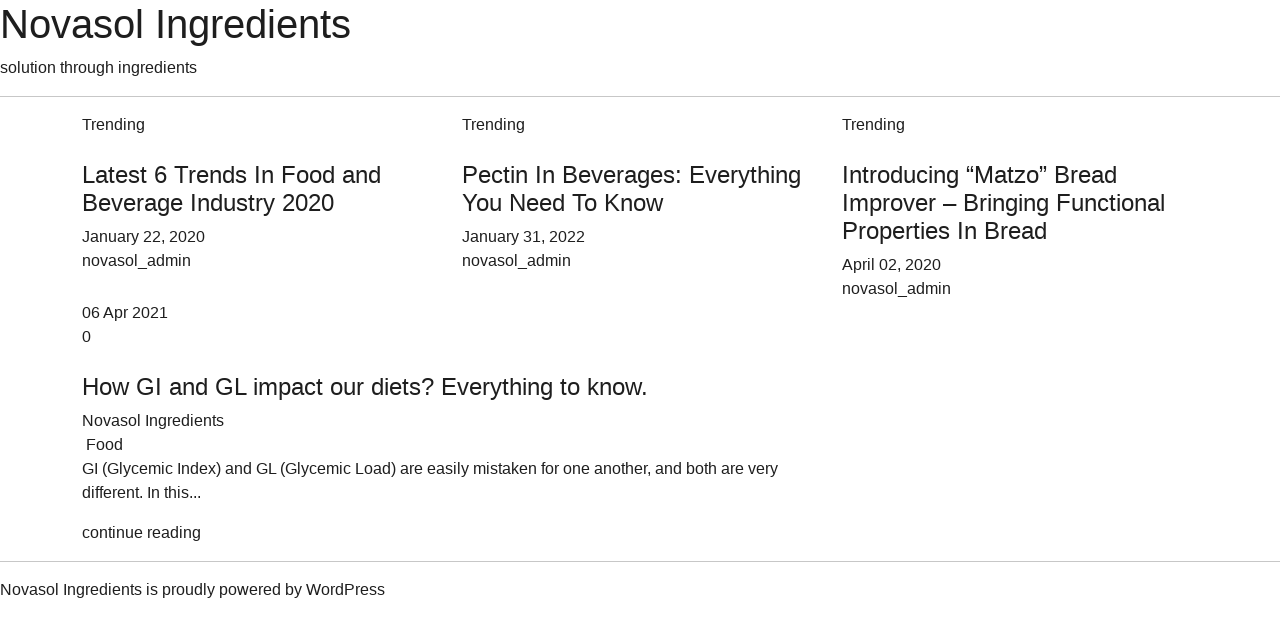

--- FILE ---
content_type: text/html; charset=UTF-8
request_url: https://www.gujaratenterprise.co.in/tag/glycemic-load/
body_size: 4694
content:
<!DOCTYPE html>
<html lang="en-US">
<head>
<link rel="profile" href="https://gmpg.org/xfn/11" />
<meta http-equiv="Content-Type" content="text/html; charset=UTF-8" />

<title>glycemic load Archives - Novasol Ingredients</title>

<link rel="stylesheet" href="https://novasolingredients.com/wp-content/themes/novasol/style.css" type="text/css" media="screen" />
<link rel="pingback" href="https://novasolingredients.com/xmlrpc.php" />



<meta name='robots' content='index, follow, max-image-preview:large, max-snippet:-1, max-video-preview:-1' />
	<style>img:is([sizes="auto" i], [sizes^="auto," i]) { contain-intrinsic-size: 3000px 1500px }</style>
	
	<!-- This site is optimized with the Yoast SEO plugin v26.1.1 - https://yoast.com/wordpress/plugins/seo/ -->
	<link rel="canonical" href="https://novasolingredients.com/tag/glycemic-load/" />
	<meta property="og:locale" content="en_US" />
	<meta property="og:type" content="article" />
	<meta property="og:title" content="glycemic load Archives - Novasol Ingredients" />
	<meta property="og:url" content="https://novasolingredients.com/tag/glycemic-load/" />
	<meta property="og:site_name" content="Novasol Ingredients" />
	<meta name="twitter:card" content="summary_large_image" />
	<script type="application/ld+json" class="yoast-schema-graph">{"@context":"https://schema.org","@graph":[{"@type":"CollectionPage","@id":"https://novasolingredients.com/tag/glycemic-load/","url":"https://novasolingredients.com/tag/glycemic-load/","name":"glycemic load Archives - Novasol Ingredients","isPartOf":{"@id":"https://novasolingredients.com/#website"},"primaryImageOfPage":{"@id":"https://novasolingredients.com/tag/glycemic-load/#primaryimage"},"image":{"@id":"https://novasolingredients.com/tag/glycemic-load/#primaryimage"},"thumbnailUrl":"","breadcrumb":{"@id":"https://novasolingredients.com/tag/glycemic-load/#breadcrumb"},"inLanguage":"en-US"},{"@type":"ImageObject","inLanguage":"en-US","@id":"https://novasolingredients.com/tag/glycemic-load/#primaryimage","url":"","contentUrl":""},{"@type":"BreadcrumbList","@id":"https://novasolingredients.com/tag/glycemic-load/#breadcrumb","itemListElement":[{"@type":"ListItem","position":1,"name":"Home","item":"https://novasolingredients.com/"},{"@type":"ListItem","position":2,"name":"glycemic load"}]},{"@type":"WebSite","@id":"https://novasolingredients.com/#website","url":"https://novasolingredients.com/","name":"Novasol Ingredients","description":"solution through ingredients","publisher":{"@id":"https://novasolingredients.com/#organization"},"potentialAction":[{"@type":"SearchAction","target":{"@type":"EntryPoint","urlTemplate":"https://novasolingredients.com/?s={search_term_string}"},"query-input":{"@type":"PropertyValueSpecification","valueRequired":true,"valueName":"search_term_string"}}],"inLanguage":"en-US"},{"@type":"Organization","@id":"https://novasolingredients.com/#organization","name":"Novasol Ingredients","url":"https://novasolingredients.com/","logo":{"@type":"ImageObject","inLanguage":"en-US","@id":"https://novasolingredients.com/#/schema/logo/image/","url":"https://novasolingredients.com/wp-content/uploads/2024/05/novasol-ingredients.svg","contentUrl":"https://novasolingredients.com/wp-content/uploads/2024/05/novasol-ingredients.svg","width":1,"height":1,"caption":"Novasol Ingredients"},"image":{"@id":"https://novasolingredients.com/#/schema/logo/image/"}}]}</script>
	<!-- / Yoast SEO plugin. -->


<link rel='dns-prefetch' href='//novasolingredients.com' />
<link href='https://fonts.gstatic.com' crossorigin rel='preconnect' />
<link rel="alternate" type="application/rss+xml" title="Novasol Ingredients &raquo; Feed" href="https://novasolingredients.com/feed/" />
<link rel="alternate" type="application/rss+xml" title="Novasol Ingredients &raquo; Comments Feed" href="https://novasolingredients.com/comments/feed/" />
<link rel="alternate" type="application/rss+xml" title="Novasol Ingredients &raquo; glycemic load Tag Feed" href="https://novasolingredients.com/tag/glycemic-load/feed/" />
<style id='classic-theme-styles-inline-css' type='text/css'>
/*! This file is auto-generated */
.wp-block-button__link{color:#fff;background-color:#32373c;border-radius:9999px;box-shadow:none;text-decoration:none;padding:calc(.667em + 2px) calc(1.333em + 2px);font-size:1.125em}.wp-block-file__button{background:#32373c;color:#fff;text-decoration:none}
</style>
<style id='global-styles-inline-css' type='text/css'>
:root{--wp--preset--aspect-ratio--square: 1;--wp--preset--aspect-ratio--4-3: 4/3;--wp--preset--aspect-ratio--3-4: 3/4;--wp--preset--aspect-ratio--3-2: 3/2;--wp--preset--aspect-ratio--2-3: 2/3;--wp--preset--aspect-ratio--16-9: 16/9;--wp--preset--aspect-ratio--9-16: 9/16;--wp--preset--color--black: #000000;--wp--preset--color--cyan-bluish-gray: #abb8c3;--wp--preset--color--white: #ffffff;--wp--preset--color--pale-pink: #f78da7;--wp--preset--color--vivid-red: #cf2e2e;--wp--preset--color--luminous-vivid-orange: #ff6900;--wp--preset--color--luminous-vivid-amber: #fcb900;--wp--preset--color--light-green-cyan: #7bdcb5;--wp--preset--color--vivid-green-cyan: #00d084;--wp--preset--color--pale-cyan-blue: #8ed1fc;--wp--preset--color--vivid-cyan-blue: #0693e3;--wp--preset--color--vivid-purple: #9b51e0;--wp--preset--gradient--vivid-cyan-blue-to-vivid-purple: linear-gradient(135deg,rgba(6,147,227,1) 0%,rgb(155,81,224) 100%);--wp--preset--gradient--light-green-cyan-to-vivid-green-cyan: linear-gradient(135deg,rgb(122,220,180) 0%,rgb(0,208,130) 100%);--wp--preset--gradient--luminous-vivid-amber-to-luminous-vivid-orange: linear-gradient(135deg,rgba(252,185,0,1) 0%,rgba(255,105,0,1) 100%);--wp--preset--gradient--luminous-vivid-orange-to-vivid-red: linear-gradient(135deg,rgba(255,105,0,1) 0%,rgb(207,46,46) 100%);--wp--preset--gradient--very-light-gray-to-cyan-bluish-gray: linear-gradient(135deg,rgb(238,238,238) 0%,rgb(169,184,195) 100%);--wp--preset--gradient--cool-to-warm-spectrum: linear-gradient(135deg,rgb(74,234,220) 0%,rgb(151,120,209) 20%,rgb(207,42,186) 40%,rgb(238,44,130) 60%,rgb(251,105,98) 80%,rgb(254,248,76) 100%);--wp--preset--gradient--blush-light-purple: linear-gradient(135deg,rgb(255,206,236) 0%,rgb(152,150,240) 100%);--wp--preset--gradient--blush-bordeaux: linear-gradient(135deg,rgb(254,205,165) 0%,rgb(254,45,45) 50%,rgb(107,0,62) 100%);--wp--preset--gradient--luminous-dusk: linear-gradient(135deg,rgb(255,203,112) 0%,rgb(199,81,192) 50%,rgb(65,88,208) 100%);--wp--preset--gradient--pale-ocean: linear-gradient(135deg,rgb(255,245,203) 0%,rgb(182,227,212) 50%,rgb(51,167,181) 100%);--wp--preset--gradient--electric-grass: linear-gradient(135deg,rgb(202,248,128) 0%,rgb(113,206,126) 100%);--wp--preset--gradient--midnight: linear-gradient(135deg,rgb(2,3,129) 0%,rgb(40,116,252) 100%);--wp--preset--font-size--small: 13px;--wp--preset--font-size--medium: 20px;--wp--preset--font-size--large: 36px;--wp--preset--font-size--x-large: 42px;--wp--preset--spacing--20: 0.44rem;--wp--preset--spacing--30: 0.67rem;--wp--preset--spacing--40: 1rem;--wp--preset--spacing--50: 1.5rem;--wp--preset--spacing--60: 2.25rem;--wp--preset--spacing--70: 3.38rem;--wp--preset--spacing--80: 5.06rem;--wp--preset--shadow--natural: 6px 6px 9px rgba(0, 0, 0, 0.2);--wp--preset--shadow--deep: 12px 12px 50px rgba(0, 0, 0, 0.4);--wp--preset--shadow--sharp: 6px 6px 0px rgba(0, 0, 0, 0.2);--wp--preset--shadow--outlined: 6px 6px 0px -3px rgba(255, 255, 255, 1), 6px 6px rgba(0, 0, 0, 1);--wp--preset--shadow--crisp: 6px 6px 0px rgba(0, 0, 0, 1);}:where(.is-layout-flex){gap: 0.5em;}:where(.is-layout-grid){gap: 0.5em;}body .is-layout-flex{display: flex;}.is-layout-flex{flex-wrap: wrap;align-items: center;}.is-layout-flex > :is(*, div){margin: 0;}body .is-layout-grid{display: grid;}.is-layout-grid > :is(*, div){margin: 0;}:where(.wp-block-columns.is-layout-flex){gap: 2em;}:where(.wp-block-columns.is-layout-grid){gap: 2em;}:where(.wp-block-post-template.is-layout-flex){gap: 1.25em;}:where(.wp-block-post-template.is-layout-grid){gap: 1.25em;}.has-black-color{color: var(--wp--preset--color--black) !important;}.has-cyan-bluish-gray-color{color: var(--wp--preset--color--cyan-bluish-gray) !important;}.has-white-color{color: var(--wp--preset--color--white) !important;}.has-pale-pink-color{color: var(--wp--preset--color--pale-pink) !important;}.has-vivid-red-color{color: var(--wp--preset--color--vivid-red) !important;}.has-luminous-vivid-orange-color{color: var(--wp--preset--color--luminous-vivid-orange) !important;}.has-luminous-vivid-amber-color{color: var(--wp--preset--color--luminous-vivid-amber) !important;}.has-light-green-cyan-color{color: var(--wp--preset--color--light-green-cyan) !important;}.has-vivid-green-cyan-color{color: var(--wp--preset--color--vivid-green-cyan) !important;}.has-pale-cyan-blue-color{color: var(--wp--preset--color--pale-cyan-blue) !important;}.has-vivid-cyan-blue-color{color: var(--wp--preset--color--vivid-cyan-blue) !important;}.has-vivid-purple-color{color: var(--wp--preset--color--vivid-purple) !important;}.has-black-background-color{background-color: var(--wp--preset--color--black) !important;}.has-cyan-bluish-gray-background-color{background-color: var(--wp--preset--color--cyan-bluish-gray) !important;}.has-white-background-color{background-color: var(--wp--preset--color--white) !important;}.has-pale-pink-background-color{background-color: var(--wp--preset--color--pale-pink) !important;}.has-vivid-red-background-color{background-color: var(--wp--preset--color--vivid-red) !important;}.has-luminous-vivid-orange-background-color{background-color: var(--wp--preset--color--luminous-vivid-orange) !important;}.has-luminous-vivid-amber-background-color{background-color: var(--wp--preset--color--luminous-vivid-amber) !important;}.has-light-green-cyan-background-color{background-color: var(--wp--preset--color--light-green-cyan) !important;}.has-vivid-green-cyan-background-color{background-color: var(--wp--preset--color--vivid-green-cyan) !important;}.has-pale-cyan-blue-background-color{background-color: var(--wp--preset--color--pale-cyan-blue) !important;}.has-vivid-cyan-blue-background-color{background-color: var(--wp--preset--color--vivid-cyan-blue) !important;}.has-vivid-purple-background-color{background-color: var(--wp--preset--color--vivid-purple) !important;}.has-black-border-color{border-color: var(--wp--preset--color--black) !important;}.has-cyan-bluish-gray-border-color{border-color: var(--wp--preset--color--cyan-bluish-gray) !important;}.has-white-border-color{border-color: var(--wp--preset--color--white) !important;}.has-pale-pink-border-color{border-color: var(--wp--preset--color--pale-pink) !important;}.has-vivid-red-border-color{border-color: var(--wp--preset--color--vivid-red) !important;}.has-luminous-vivid-orange-border-color{border-color: var(--wp--preset--color--luminous-vivid-orange) !important;}.has-luminous-vivid-amber-border-color{border-color: var(--wp--preset--color--luminous-vivid-amber) !important;}.has-light-green-cyan-border-color{border-color: var(--wp--preset--color--light-green-cyan) !important;}.has-vivid-green-cyan-border-color{border-color: var(--wp--preset--color--vivid-green-cyan) !important;}.has-pale-cyan-blue-border-color{border-color: var(--wp--preset--color--pale-cyan-blue) !important;}.has-vivid-cyan-blue-border-color{border-color: var(--wp--preset--color--vivid-cyan-blue) !important;}.has-vivid-purple-border-color{border-color: var(--wp--preset--color--vivid-purple) !important;}.has-vivid-cyan-blue-to-vivid-purple-gradient-background{background: var(--wp--preset--gradient--vivid-cyan-blue-to-vivid-purple) !important;}.has-light-green-cyan-to-vivid-green-cyan-gradient-background{background: var(--wp--preset--gradient--light-green-cyan-to-vivid-green-cyan) !important;}.has-luminous-vivid-amber-to-luminous-vivid-orange-gradient-background{background: var(--wp--preset--gradient--luminous-vivid-amber-to-luminous-vivid-orange) !important;}.has-luminous-vivid-orange-to-vivid-red-gradient-background{background: var(--wp--preset--gradient--luminous-vivid-orange-to-vivid-red) !important;}.has-very-light-gray-to-cyan-bluish-gray-gradient-background{background: var(--wp--preset--gradient--very-light-gray-to-cyan-bluish-gray) !important;}.has-cool-to-warm-spectrum-gradient-background{background: var(--wp--preset--gradient--cool-to-warm-spectrum) !important;}.has-blush-light-purple-gradient-background{background: var(--wp--preset--gradient--blush-light-purple) !important;}.has-blush-bordeaux-gradient-background{background: var(--wp--preset--gradient--blush-bordeaux) !important;}.has-luminous-dusk-gradient-background{background: var(--wp--preset--gradient--luminous-dusk) !important;}.has-pale-ocean-gradient-background{background: var(--wp--preset--gradient--pale-ocean) !important;}.has-electric-grass-gradient-background{background: var(--wp--preset--gradient--electric-grass) !important;}.has-midnight-gradient-background{background: var(--wp--preset--gradient--midnight) !important;}.has-small-font-size{font-size: var(--wp--preset--font-size--small) !important;}.has-medium-font-size{font-size: var(--wp--preset--font-size--medium) !important;}.has-large-font-size{font-size: var(--wp--preset--font-size--large) !important;}.has-x-large-font-size{font-size: var(--wp--preset--font-size--x-large) !important;}
:where(.wp-block-post-template.is-layout-flex){gap: 1.25em;}:where(.wp-block-post-template.is-layout-grid){gap: 1.25em;}
:where(.wp-block-columns.is-layout-flex){gap: 2em;}:where(.wp-block-columns.is-layout-grid){gap: 2em;}
:root :where(.wp-block-pullquote){font-size: 1.5em;line-height: 1.6;}
</style>
<link rel='stylesheet' id='bootstrap-css-css' href='https://novasolingredients.com/wp-content/themes/novasol/library/css/bootstrap-latest.min.css' type='text/css' media='all' />
<link rel='stylesheet' id='slickstyle-css' href='https://novasolingredients.com/wp-content/themes/novasol/library/css/slick.css' type='text/css' media='all' />
<link rel='stylesheet' id='select2-css-css' href='https://novasolingredients.com/wp-content/themes/novasol/library/css/select2.min.css' type='text/css' media='all' />
<link rel='stylesheet' id='stylecss-css' href='https://novasolingredients.com/wp-content/themes/novasol/library/css/style.css' type='text/css' media='all' />
<link rel='stylesheet' id='newstyle-css' href='https://novasolingredients.com/wp-content/themes/novasol/library/css/newstyle.css' type='text/css' media='all' />
<link rel='stylesheet' id='responsive-css' href='https://novasolingredients.com/wp-content/themes/novasol/library/css/responsive.css' type='text/css' media='all' />
<link rel='stylesheet' id='customcss-css' href='https://novasolingredients.com/wp-content/themes/novasol/library/css/custom.css' type='text/css' media='all' />
<script type="text/javascript" src="https://novasolingredients.com/wp-includes/js/jquery/jquery.min.js" id="jquery-core-js"></script>
<script type="text/javascript" src="https://novasolingredients.com/wp-includes/js/jquery/jquery-migrate.min.js" id="jquery-migrate-js"></script>
<link rel="https://api.w.org/" href="https://novasolingredients.com/wp-json/" /><link rel="alternate" title="JSON" type="application/json" href="https://novasolingredients.com/wp-json/wp/v2/tags/106" /><link rel="icon" href="https://novasolingredients.com/wp-content/uploads/2024/05/32x32-1.png" sizes="32x32" />
<link rel="icon" href="https://novasolingredients.com/wp-content/uploads/2024/05/32x32-1.png" sizes="192x192" />
<link rel="apple-touch-icon" href="https://novasolingredients.com/wp-content/uploads/2024/05/32x32-1.png" />
<meta name="msapplication-TileImage" content="https://novasolingredients.com/wp-content/uploads/2024/05/32x32-1.png" />
		<style type="text/css" id="wp-custom-css">
			.accordion-body ul {
    margin-left: 20px;
}
.accordion-body li {
    margin-bottom: 15px;
    list-style-position: outside;
    list-style-type: initial;
}		</style>
		</head>
<body class="archive tag tag-glycemic-load tag-106 wp-theme-novasol">
<div id="page">

<div id="header" role="banner">
	<div id="headerimg">
		<h1><a href="https://novasolingredients.com/">Novasol Ingredients</a></h1>
		<div class="description">solution through ingredients</div>
	</div>
</div>
<hr />
  


 <div class="blog_innner"> 
    <div class="container"> 
        <div id="blog_top">  
            <div class="row"> 
										 
					<div class="col-lg-4">
		                <div class="blog_box">
		                  <div class="ribbon">Trending</div>
		                  <div class="blog_img">
		                    <a href="https://novasolingredients.com/2020-food-and-beverage-industry-trends/"></a>
		                  </div>
		                  <div class="blog_box_content">                    
		                    <h4><a href="https://novasolingredients.com/2020-food-and-beverage-industry-trends/">Latest 6 Trends In Food and Beverage Industry 2020</a></h4>
		                    <div class="author_block clearfix">                    
		                      <div class="short_cl"><img src="https://novasolingredients.com/wp-content/themes/novasol/library/images/time_icon.png" alt=""><span>January 22, 2020</span></div>
		                      <div class="short_cl"><img src="https://novasolingredients.com/wp-content/themes/novasol/library/images/author_icon.png" alt=""><span>novasol_admin </span></div>
		                    </div>
		                  </div>
		                </div>                
		              </div> 
										 
					<div class="col-lg-4">
		                <div class="blog_box">
		                  <div class="ribbon">Trending</div>
		                  <div class="blog_img">
		                    <a href="https://novasolingredients.com/pectin-in-beverages/"></a>
		                  </div>
		                  <div class="blog_box_content">                    
		                    <h4><a href="https://novasolingredients.com/pectin-in-beverages/">Pectin In Beverages: Everything You Need To Know</a></h4>
		                    <div class="author_block clearfix">                    
		                      <div class="short_cl"><img src="https://novasolingredients.com/wp-content/themes/novasol/library/images/time_icon.png" alt=""><span>January 31, 2022</span></div>
		                      <div class="short_cl"><img src="https://novasolingredients.com/wp-content/themes/novasol/library/images/author_icon.png" alt=""><span>novasol_admin </span></div>
		                    </div>
		                  </div>
		                </div>                
		              </div> 
										 
					<div class="col-lg-4">
		                <div class="blog_box">
		                  <div class="ribbon">Trending</div>
		                  <div class="blog_img">
		                    <a href="https://novasolingredients.com/introducing-matzo-bread-improver/"></a>
		                  </div>
		                  <div class="blog_box_content">                    
		                    <h4><a href="https://novasolingredients.com/introducing-matzo-bread-improver/">Introducing &#8220;Matzo&#8221; Bread Improver &#8211; Bringing Functional Properties In Bread</a></h4>
		                    <div class="author_block clearfix">                    
		                      <div class="short_cl"><img src="https://novasolingredients.com/wp-content/themes/novasol/library/images/time_icon.png" alt=""><span>April 02, 2020</span></div>
		                      <div class="short_cl"><img src="https://novasolingredients.com/wp-content/themes/novasol/library/images/author_icon.png" alt=""><span>novasol_admin </span></div>
		                    </div>
		                  </div>
		                </div>                
		              </div> 
					  
            </div>       
        </div>


        <div class="blog_part"> 
		<div class="row"> 		 
          	            <div class="col-lg-8"> 
            	              <div class="blog_row">
                <div class="blog_label">
                  <div class="blog_date">06 Apr 2021</div>
                  <div class="blog_comment"><img src="https://novasolingredients.com/wp-content/themes/novasol/library/images/comment_icon.png" alt=""><span>0</span></div>
                </div>
                <div class="blog_big_img">
                  <a href="https://novasolingredients.com/how-gi-and-gl-impact-our-diets/"></a>
                </div>
                <div class="blog_details">
                  <h4><a href="https://novasolingredients.com/how-gi-and-gl-impact-our-diets/">How GI and GL impact our diets? Everything to know.</a></h4>
                  <div class="author_block clearfix">                                          
                      <div class="short_cl"><img src="https://novasolingredients.com/wp-content/themes/novasol/library/images/author_icon.png" alt=""><span>Novasol Ingredients</span></div>
                      <div class="short_cl"><img src="https://novasolingredients.com/wp-content/themes/novasol/library/images/food_icon.png" alt=""><span>
                      	                      	                      	Food                                            </span></div>
                  </div>
                  <p>GI (Glycemic Index) and GL (Glycemic Load) are easily mistaken for one another, and both are very different. In this...</p>
                  <a href="https://novasolingredients.com/how-gi-and-gl-impact-our-diets/" class="continue_btn">continue reading</a>
                </div>
              </div>
           
			<div class="pagination"> 
			     
			</div>
 
            </div>
         
         
          </div> 
        </div> 
    </div>
</div> 

<hr />
<div id="footer" role="contentinfo">
<!-- If you'd like to support WordPress, having the "powered by" link somewhere on your blog is the best way; it's our only promotion or advertising. -->
	<p>
		Novasol Ingredients is proudly powered by <a href="https://wordpress.org/">WordPress</a>	</p>
</div>
</div>

<!-- Gorgeous design by Michael Heilemann - http://binarybonsai.com/ -->

		<script type="speculationrules">
{"prefetch":[{"source":"document","where":{"and":[{"href_matches":"\/*"},{"not":{"href_matches":["\/wp-*.php","\/wp-admin\/*","\/wp-content\/uploads\/*","\/wp-content\/*","\/wp-content\/plugins\/*","\/wp-content\/themes\/novasol\/*","\/*\\?(.+)"]}},{"not":{"selector_matches":"a[rel~=\"nofollow\"]"}},{"not":{"selector_matches":".no-prefetch, .no-prefetch a"}}]},"eagerness":"conservative"}]}
</script>
<script type="text/javascript" src="https://novasolingredients.com/wp-content/themes/novasol/library/js/bootstrap.bundle.min.js" id="bootstrapjs-js"></script>
<script type="text/javascript" src="https://novasolingredients.com/wp-content/themes/novasol/library/js/slick.min.js" id="slickjs-js"></script>
<script type="text/javascript" src="https://novasolingredients.com/wp-content/themes/novasol/library/js/validation.js" id="validation-js"></script>
<script type="text/javascript" src="https://novasolingredients.com/wp-content/themes/novasol/library/js/select2.min.js" id="select2js-js"></script>
<script type="text/javascript" src="https://novasolingredients.com/wp-content/themes/novasol/library/js/script.js" id="script-js"></script>
<script type="text/javascript" src="https://novasolingredients.com/wp-content/themes/novasol/library/js/fontawesome.js" id="fontawesome-js"></script>
<script defer src="https://static.cloudflareinsights.com/beacon.min.js/vcd15cbe7772f49c399c6a5babf22c1241717689176015" integrity="sha512-ZpsOmlRQV6y907TI0dKBHq9Md29nnaEIPlkf84rnaERnq6zvWvPUqr2ft8M1aS28oN72PdrCzSjY4U6VaAw1EQ==" data-cf-beacon='{"version":"2024.11.0","token":"65e4ecf6f35a4dba993111631e2b77d7","r":1,"server_timing":{"name":{"cfCacheStatus":true,"cfEdge":true,"cfExtPri":true,"cfL4":true,"cfOrigin":true,"cfSpeedBrain":true},"location_startswith":null}}' crossorigin="anonymous"></script>
</body>
</html>


--- FILE ---
content_type: text/css; charset=utf-8
request_url: https://novasolingredients.com/wp-content/themes/novasol/library/css/style.css
body_size: 8257
content:
/* @import url('https://fonts.googleapis.com/css2?family=Plus+Jakarta+Sans:wght@200;300;400;500;600;700;800&family=Rubik:wght@300;400;500;600;700;800;900&display=swap');
@import url('https://fonts.googleapis.com/css2?family=Roboto+Slab:wght@400;500;600;700;800&display=swap'); */

:root {
    --1v: calc(1vw + 0.5vh);
    --lg-pd: 150px;
    --lg-pd2: 120px;
    --md-pd: 90px;
    --sm-pd: 75px;
    --light: #fff;
    --dark: #000;
    --primary: #0095DB;
    --secondary: #75B643;
    --new-primary:#FAA41A;
    --new-secondary: #3E4182;
    --new-paragraph:#1E1E1E;
    --light-pink:#F0F1FF;


}

img,
video {
    max-width: 100%;
}

html,
body {
    margin: 0;
    padding: 0;
    /* font-family: 'Plus Jakarta Sans', sans-serif; */
    overflow-x: hidden;
    color: #1E1E1E;
}

body {
    overflow-x: hidden;
}

/* .container {
    width: 81.5% !important;
    max-width: 1154px !important;
} */

a,
a:hover {
    display: inline-block;
    color: inherit;
    text-decoration: none;
}

p:last-child {
    margin: 0;
}

span.sup-span {
    color: var(--new-secondary);
    font-size: 16px;
    font-weight: 500;
    line-height: 1.66;
    margin-bottom: 24px;
    text-transform: uppercase;
    display: block;
}

.section-title {
  color: var(--new-paragraph);
  font-size: 44px;
  font-weight: 400;
  line-height: 1.4;
  font-family: "Lexend", serif;
  /* text-transform: capitalize; */
  margin-bottom: 30px;
  letter-spacing: 0.88px;
}
.contact-new .section-title+p{font-size: 18px;}

.section-title+p {
    color: var(--new-paragraph);
    font-size: 16px;
    font-style: normal;
    font-weight: 400;
    line-height: 160%;
    margin-bottom: calc(var(--lg-pd) / 3);
    letter-spacing: 0.32px;
}

section {
    /* padding: calc(var(--1v) * 5) 0; */
    padding: var(--sm-pd) 0;
    position: relative;
}


.bordered-btn {
    font-size: 14px;
    padding: 15px 25px;
    line-height: 1;
    border: 1px solid #000;
    border-radius: 50px;
    background: transparent;
    color: #000;
    text-align: center;
    font-size: 14px;
    font-style: normal;
    font-weight: 600;
    line-height: normal;
    letter-spacing: 0.28px;
    overflow: hidden;
    position: relative;
    transition: all 0.3s ease-in-out;
    z-index: 1;
}

.primary-btn {
    border-color: var(--new-secondary);
    color: var(--new-secondary);
}

.primary-btn:hover {
    cursor: pointer;
    border: 1px solid var(--new-secondary);
    color: var(--light);
}

.primary-btn .round {
    border-radius: 50%;
    background-color: var(--new-secondary);
    position: absolute;
    top: 5px;
    left: 10px;
    z-index: -1;
    animation: scale-down 0.2s forwards;
}

.primary-btn.animate .round {
    animation: scale-up 1s forwards;
}

.secondary-btn:hover {
    cursor: pointer;
    border: 1px solid var(--dark);
    color: var(--light);
    background-color: #000;
}

.secondary-btn .round {
    border-radius: 50%;
    background-color: #000;
    position: absolute;
    top: 5px;
    left: 10px;
    z-index: -1;
    animation: scale-down 0.2s forwards;
    -webkit-animation: scale-down 0.2s forwards; /* Safari */

}

.secondary-btn.animate .round {
    animation: scale-up 1s forwards;
    -webkit-animation: scale-up 1s forwards; /* Safari */

}


@-webkit-keyframes scale-up {
    to {
        -webkit-transform: scale(600); /* Safari */
        transform: scale(600);
    }
}

@keyframes scale-up {
    to {
        -webkit-transform: scale(600); /* Safari */
        transform: scale(600);
    }
}

@-webkit-keyframes scale-down {
    from {
        -webkit-transform: scale(600); /* Safari */
        transform: scale(600);
    }
    to {
        -webkit-transform: scale(0); /* Safari */
        transform: scale(0);
    }
}

@keyframes scale-down {
    from {
        -webkit-transform: scale(600); /* Safari */
        transform: scale(600);
    }
    to {
        -webkit-transform: scale(0); /* Safari */
        transform: scale(0);
    }
}

/* Loading Screen */
.loading-screen {
    position: fixed;
    top: 0;
    left: 0;
    width: 100vw;
    height: 100vh;
    z-index: 99999;
    background-color: #fff;
}

/* .loading-screen video {position: relative; left: 0; top: 0; width: 100%; height: 100%; object-fit: cover; object-position: center;} */
.loading-screen p {
    font-size: calc(var(--1v) * 5.5);
    line-height: 1;
    font-family: 'Rubik', sans-serif;
    font-weight: 500;
    text-transform: uppercase;
    background: url(../images/banner-video.gif) 0 0 / cover no-repeat;
    -webkit-background-clip: text;
    -webkit-text-fill-color: transparent;
    color: #fff;
    position: absolute;
    top: 50%;
    left: 50%;
    transform: translate(-50%, -50%);
}

.loading-screen::before {
    content: '';
    width: 2px;
    top: 0;
    left: 22%;
    height: 0vh;
    background-color: var(--new-primary);
    position: absolute;
    animation: heights 2s;
}

.loading-screen p small {
    font-size: calc(var(--1v) * 3);
    line-height: 1;
    display: block;
    font-family: 'Rubik', sans-serif;
}

.remove-loading .loading-screen {
    transition: all 0.3s;
    opacity: 0;
    visibility: hidden;
}

@keyframes heights {
    0% {
        height: 0%;
    }

    35% {
        height: 35%;
    }

    70% {
        height: 70%;
    }

    100% {
        height: 100%;
    }
}

/* Header */
header {
    padding: 4px 30px 19px 30px;
    display: flex;
    flex-wrap: wrap;
    justify-content: space-between;
    align-items: center;
    position: fixed;
    top: 0;
    left: 0;
    width: 100%;
    z-index: 998;
    /* opacity: 0.8; */
    /* background: linear-gradient(180deg, hsla(0, 0%, 0%, 1) 0%, rgba(0, 0, 0, 0.00) 95%); */
   background-color: #FFF;
    transition: all 0.3s;
     border-bottom: 1px solid rgb(0 0 0 / 10%);
}

header .link-parent {
    display: flex;
    align-items: center;
}

header ul {
    display: flex;
    align-items: center;
    list-style-type: none;
    padding: 0;
    margin: 0;
}

header ul li {
    padding: 20px 18px;
}

header ul li a {
    /* display: block; */
    font-size: 14px;
    color: var(--new-paragraph);
    font-weight: 400;
}

header ul li a:hover {
    color: var(--new-secondary) !important;
}

header .link-parent .search-box {
    padding: 0 0 0 18px;
    position: relative;
}

#search-icon {
    cursor: pointer;
}

#search-field {
    position: absolute;
    top: -9px;
    right: -10px;
    width: 390px;
    background: #fff;
    border: none;
    box-shadow: 0px 0px 4px 0px rgba(0, 0, 0, 0.15);
    border-radius: 30px;
    display: none;
    overflow: hidden;
}

#search-input {
    width: 100%;
    padding: 12px;
    font-size: 13px;
    letter-spacing: 0.2px;
    border: none;
    outline: none;
}

header .link-parent .search-box button {
    background: transparent;
    border: none;
    margin-right: 4px;
}

header .logo-box a {
    position: relative;
}

header .logo-box a::before {
    content: '';
    position: absolute;
    left: 0;
    top: 0;
    width: 100%;
    height: 100%;
    background-image: url(../images/new-logo-small.svg);
    background-repeat: no-repeat;
    background-size: contain;
    background-position: center;
    opacity: 0;
}

header.hide-header {
    transform: translate(0, -100%);
}

header.light-header {
    box-shadow: 0px 0px 15px 0px rgb(0 0 0 / 10%);
}

.light-header .link-parent .search-box svg path {
    fill: #000;
}

/* header.light-header .logo-box a img {
    opacity: 0;
    width: auto;
    height: 50px;
} */

header.light-header .link-parent .bordered-btn {
    padding: 10px 20px;
}

/* header.light-header .logo-box a::before {
    opacity: 1;
} */

header .main{
    display: flex;
    justify-content: space-between;
}
/* Main Banner */
.main-banner {
    min-height: calc(100vh - 105px);
    display: flex;
    align-items: center;
    justify-content: center;
    color: var(--light);
    margin-top: 105px;
}

.event-banner,
.search-result {
    margin-top: 105px;
}

.main-banner::before {
    content: "";
    position: absolute;
    left: 0;
    top: 0;
    width: 100%;
    height: 100%;
    background: linear-gradient(180deg, #000 -20.98%, rgba(0, 0, 0, 0.00) 53.51%),
        linear-gradient(0deg, rgba(0, 0, 0, 0.20) 0%, rgba(0, 0, 0, 0.20) 100%), rgba(0, 0, 0, 0.20) 0px -243.5px / 100% 159.734% no-repeat;
}

.main-banner .container {
    z-index: 1;
}


.main-banner h1 {
    font-size: 48px;
    font-weight: 300;
    margin-bottom: 0;
    font-family: 'Lexend', sans-serif;
    /* text-transform: capitalize; */
    letter-spacing: 0.96px;
    line-height: 135.023%;
}

.main-banner video,
.main-banner img {
    position: absolute;
    left: 0;
    top: 0;
    width: 100%;
    height: 100%;
    object-fit: cover;
    object-position: center;
    z-index: -1;
}


/* About US */
.about-us-area {
    padding: var(--lg-pd) 0 var(--sm-pd);
}

.about-us-area .ice-cream-animation {
    position: absolute;
    left: 0;
    top: 0;
    transform: translate(-50%, 60%);
    -webkit-animation: move 4s normal linear infinite;
    animation: move 4s normal linear infinite;
}

.about-us-area .pizza-animation {
    position: absolute;
    right: 0;
    bottom: 0;
    transform: translate(50%, 60%);
    -webkit-animation: rotate 10s normal linear infinite;
    animation: rotate 10s normal linear infinite;
}

.about-us-content .video-parent-box {
    /* padding-top: 50%; */
    position: relative;
    border-radius: 30px;
    overflow: hidden;
    margin-top: calc(var(--lg-pd) / 3);
}

.about-us-content .video-parent-box .js-video {
    height: 571px;
    width: 100%;
    background: #dedede;
    position: relative;
}

.about-us-content .video-parent-box .play {
    position: absolute;
    left: 50%;
    top: 50%;
    transform: translate(-50%, -50%);
    z-index: 2;
    cursor: pointer;
}

.about-us-content .video-parent-box .video-poster {
    background: url('../images/video-poster.png');
    background-repeat: no-repeat;
    position: absolute;
    width: 100%;
    height: 100%;
    background-size: cover;
    background-position: bottom;
}

.about-us-content .video-parent-box .play i:hover {
    cursor: pointer;
}

.about-us-content .video-parent-box .js-video iframe {
    z-index: 5;
    position: relative;
}

/* .about-us-content .video-parent-box iframe {position: absolute; left: 0; top: 0; width: 100%; height: 100%;} */

@keyframes rotate {
    0% {
        -webkit-transform: translate(50%, 60%) rotate3d(0, 0, 1, 0deg);
        transform: translate(50%, 60%) rotate3d(0, 0, 1, 0deg);
    }

    100% {
        -webkit-transform: translate(50%, 60%) rotate3d(0, 0, 1, 360deg);
        transform: translate(50%, 60%) rotate3d(0, 0, 1, -360deg);
    }
}

@keyframes move {
    0% {
        transform: translate(-50%, 60%);
    }

    25% {
        transform: translate(-48%, 62%);
    }

    50% {
        left: 0;
        top: 20px;
        transform: translate(-46%, 60%);
    }

    75% {
        left: -10px;
        top: 10px;
        transform: translate(-48%, 58%);
    }

    100% {
        transform: translate(-50%, 60%);
    }
}

/* Portfolio */


.portfolio .product-item {
    text-align: left;
}

.portfolio .product-item .product-box {
    /* border: 1px solid var(--secondary); */
    /* padding: 20px; */
    border-radius: 0;
    height: 100%;
     /* background-color: var(--new-secondary); */
}

.portfolio .product-item .product-box .product-thumb {
    border-radius: calc(var(--md-pd) / 3);
    border-bottom-left-radius: 0;
    border-bottom-right-radius: 0;
    overflow: hidden;
    padding-top: 100%;
    position: relative;
    /* margin-bottom: 20px; */
}

.portfolio .product-item .product-box .product-thumb img {
    position: absolute;
    left: 0;
    top: 0;
    width: 100%;
    height: 100%;
    object-fit: cover;
    object-position: center;
    transition: all 0.5s linear;
}

.portfolio .product-item .product-box:hover .product-thumb img {
    transform: scale(1.2);
}

.portfolio .product-item .product-box .box-title {
    display: flex;
    color: #fff;
    font-size: 18px;
    font-weight: 400;
    height: auto;
    line-height: normal;
    font-family: "Lexend";
    letter-spacing: 0.36px;
    /* text-transform: capitalize; */
    transition: all 300ms ease-in-out;
    justify-content: space-between;
    padding: 30px 20px;
    align-items: center;
    gap: 20px;
    background-color: var(--new-secondary);
    border-radius: calc(var(--md-pd) / 3);
    border-top-left-radius: 0;
    border-top-right-radius: 0;
    
}
.portfolio .product-item .product-box .box-title .slider-title {
    align-content: center;
}
/* 
.portfolio .product-item .product-box .box-title:hover a {
    color: #0095DB;
    transition: all 300ms ease-in-out;
} */
.portfolio .product-item .product-box .box-title svg{
    flex:0 0 39px;
}
.portfolio .product-item .product-box .breaf-content {
    color: var(--new-paragraph);
    font-size: 12px;
    font-weight: 400;
    line-height: 166.5%;
    overflow: hidden;
    text-overflow: ellipsis;
    display: -webkit-box;
    -webkit-line-clamp: 2; /* Number of lines to show */
    -webkit-box-orient: vertical;
    /* 19.98px */
    letter-spacing: 0.24px;
}

/* .portfolio .slick-slide {margin: 0 60px; margin-top: 15px;}
.portfolio .slick-list {margin: 0 -60px;}
.square {position: relative; display: flex; align-items: center; padding: 62px 0 50px; transition: all 500ms ease;}
.square .square-bg {position: absolute; z-index: -1; top: 0; left: 69px;}
.square::after {content: ''; width: 2px; height: 45px; position: absolute; top: -20px; left: 100px; bottom: 0; z-index: -1; background: #303030;}
.square .square-bg svg {position: absolute; transition: all 300ms ease-in-out;}
.square:hover .square-bg svg.default, .square .square-bg svg.on-hover {opacity: 0; transition: all 500ms cubic-bezier(1, -0.88, .05, 2.2);}
.square:hover .square-bg svg.on-hover {opacity: 1; transition: all 500ms cubic-bezier(1, -0.88, .05, 2.2);}
.portfolio .slick-slide:nth-child(2) .square::before {background-color: #FA9BAD;}
.portfolio .slick-slide:nth-child(3) .square::before {background-color: #9BD8FA;}
.portfolio .slick-slide:nth-child(4) .square::before {background-color: #9BFAD8;}
.portfolio .slick-slide:nth-child(5) .square::before {background-color: #EC9BFA;}
.square-left {min-width: 182px; height: 178px; overflow: hidden; transition: all 300ms ease;}
.square-left img {width: 100%; height: 100%; object-fit: contain; transition: all 1s cubic-bezier(.68, -1.07, .43, 2.19);}
.square:hover .square-left img {transform: rotate(40deg);}
.square-right {text-align: left; margin-left: 20px;}
.square-right h4 {font-weight: 800; line-height: 119%; letter-spacing: 0.48px; text-transform: uppercase; font-size: 24px; margin-bottom: 10px;}
.square-right p {color: #303030; font-size: 14px; font-weight: 400; line-height: 166.5%; letter-spacing: 0.28px;} */


/* Ronak CSS */

/* marquee slider start */
.associated-partners {
    overflow: hidden;
}

.associated-partners .logo-parent {
    display: flex;
    flex-wrap: wrap;
    align-items: center;
    justify-content: flex-start;
    margin: calc(var(--lg-pd) / -6) 0;
}

.associated-partners .logo-parent .logo-item {
    flex: 0 0 20%;
    text-align: center;
    padding: calc(var(--lg-pd) / 3) 0; padding: 20px;
}

.associated-partners .logo-parent .logo-item img {
    width: auto;
    max-height: 60px;
}

.associated-partners .logo-parent .logo-item:nth-child(5n+1) {
    text-align: center;
}

.associated-partners .logo-parent .logo-item:nth-child(5n+5) {
    text-align: center;
}

.marquee-parent-box {
    width: 70vw;
    position: relative;
}

.marquee-parent-box::before {
    content: '';
    left: 0;
    top: 0;
    width: 120%;
    height: 100%;
    background: linear-gradient(89.97deg, #FAFAFA 1%, rgba(250, 250, 250, 0.17) 15%);
    position: absolute;
    z-index: 9;
}

:root {
    --size: clamp(10rem, 1rem + 40vmin, 30rem);
    --gap: calc(var(--size) / 20);
    --duration: 60s;
    --scroll-start: 0;
    --scroll-end: calc(-100% - var(--gap));
}

.marquee {
    display: flex;
    overflow: hidden;
    user-select: none;
}

.marquee__group {
    flex-shrink: 0;
    display: flex;
    min-width: 100%;
    animation: scroll-x var(--duration) linear infinite;
}

.marquee--reverse .marquee__group {
    animation-direction: reverse;
    animation-delay: -3s;
}

@keyframes scroll-x {
    from {
        transform: translateX(var(--scroll-start));
    }

    to {
        transform: translateX(var(--scroll-end));
    }
}

.marquee-wrapper {
    display: flex;
    flex-direction: column;
    margin: auto;
    max-width: 100vw;
}

.marquee__group img {
    border: 1px solid #E2E2E2;
    padding: 40px;
    object-fit: contain;
    width: 240px;
    height: 160px;
    object-fit: contain;
    object-position: center;
    border-radius: 20px;
    margin: 10px;
}

/* marquee slider end */

.growing-together-globally {
    padding: var(--lg-pd2) 0 var(--lg-pd);
}

.growing-together-globally .box-item {
    padding: 35px 20px;
    border: 1px solid #E2E2E2;
    border-radius: 43px;
    display: flex;
    align-items: center;
    justify-content: center;
    flex-direction: column;
}

.growing-together-globally .number {
    color: #000;
    font-size: 58px;
    font-style: normal;
    font-weight: 700;
    font-family: "Mulish";
}

.growing-together-globally .number span {
    animation: countNumber 2s infinite alternate;
    animation-timing-function: steps(10);
}

.growing-together-globally .label {
    color: #000;
    font-size: 14px;
    font-style: normal;
    font-weight: 400;
}

.emulsifier-stabilizer-system {
    /* background: linear-gradient(90deg, #1F92D0 0%, rgba(31, 146, 208, 0.00) 100%); */
    /* background: linear-gradient(90deg, rgb(31 146 208 / 20%) 0%, rgba(31, 146, 208, 0.00) 100%); */
    /* background-color: #ECF9FF; */
}

.emulsifier-stabilizer-system .portfolio-boxed .dual-box {
    position: relative;
    padding-top: 76.2%;
    cursor: pointer;
}

.gen-sub-title {
    font-size: 28px;
    font-weight: 400;
    line-height: 135.023%;
    letter-spacing: 0.56px;
    font-family: 'Lexend', sans-serif;
    color: var(--new-paragraph);
}

.sub-title {
    font-size: 16px;
    font-weight: 400;
    line-height: 166.5%;
    letter-spacing: 0.32px;
    color: var(--new-paragraph);
}

.dual-box+.dual-box {
    margin-top: 30px;
}

.portfolio-boxed .dual-box img {
    position: absolute;
    left: 0;
    top: 0;
    height: 100%;
    width: 100%;
}

.single-box {
    position: relative;
    overflow: hidden;
    /* border-radius: 30px; */
}

.single-box img {
    height: 100%;
    width: 100%;
}

.single-box::after {
    content: "";
    position: absolute;
    bottom: 0;
    left: 0;
    right: 0;
    background: linear-gradient(180deg, rgba(0, 0, 0, 0.00) 70.03%, #000 100%);
    width: 100%;
    height: 100%;
}

.single-box p {
    position: absolute;
    font-family: 'Lexend', sans-serif;
    bottom: 20px;
    left: 0;
    right: 0;
    color: white;
    text-align: center;
    font-size: 20px;
    font-style: normal;
    font-weight: 500;
    letter-spacing: 0.44px;
    z-index: 1;
    letter-spacing: 0.4px;
}

.dual-box {
    position: relative;
    height: calc(50% - 15px);
    border-radius: 30px;
    overflow: hidden;
}

.dual-box::after {
    content: "";
    position: absolute;
    bottom: 0;
    left: 0;
    right: 0;
    background: linear-gradient(180deg, rgba(0, 0, 0, 0.00) 48.44%, #000 100%);
    ;
    width: 100%;
    height: 100%;
}

.dual-box p {
    position: absolute;
    font-family: 'Lexend', sans-serif;
    bottom: 20px;
    left: 0px;
    right: 0;
    text-align: center;
    color: white;
    font-size: 20px;
    font-style: normal;
    font-weight: 500;
    z-index: 1;
    letter-spacing: 0.4px;
}

.dual-box img {
    position: absolute;
    left: 0;
    top: 0;
    height: 100%;
    width: 100%;
}

.innovation-center {
    padding: var(--lg-pd) 0 var(--sm-pd) 0;
}

.innovation-center-box-1 {
    position: relative;
    /* cursor: pointer; */
}

.innovation-center-box-2 {
    position: relative;
    /* cursor: pointer; */
    margin-top: 24px;
}

.innovation-center-box-3 {
    width: calc(60% - 12px);
    margin-right: 24px;
    margin-bottom: 24px;
}

.innovation-center-box-4 {
    width: calc(40% - 12px);
    margin-bottom: 24px;
}

.innovation-center img {
    width: 100%;
    height: 100%;
    object-fit: cover;
}

.innovation-boxes .h-50+.h-50 .col {
    height: calc(100% - 12px);
}

.action-btn {
    margin-top: 60px;
}

.btn-know-more {
    color: #1F92D0;
    text-align: center;
    font-size: 14px;
    font-style: normal;
    font-weight: 600;
    line-height: normal;
    letter-spacing: 0.28px;
    border-radius: 220px;
    border: 1.5px solid #1F92D0;
    padding: 20px 25px;
    text-decoration: none;
}

.innovation-center .lab-img {
    border-radius: 30px;
}

.blogs {
    padding: var(--sm-pd) 0 var(--lg-pd2) 0;
}

.blog-main {
    display: flex;
    flex-flow: row wrap;
}

.blog-single {
    width: calc(33.33% - ((24px + 24px) * .333333));
    margin-right: 24px;
}

.blog-single:last-child {
    margin-right: 0;
}

/* ----- */
/* Defines the width of the carousel and centers it on the page */
.slick-carousel {
    margin: 0 auto;
    width: 100%;
}

.slick-list {
    margin: 0 -12px;
}

.slick-track {
    display: flex;
}

.slide-box button {
    position: absolute;
    top: 50%;
    transform: translateY(-50%);
    border-radius: 50%;
    border: 1px solid #D9D9D9;
    background-color: transparent;
    width: 50px;
    height: 50px;
    display: flex;
    align-items: center;
    justify-content: center;
    transition: all 300ms linear;
}

.slide-box button svg path {
    transition: all 300ms linear;
}

.slide-box button:hover {
    background-color: var(--new-secondary);
    border-color: var(--new-secondary);
}

.slide-box button:hover svg path {
    stroke: #FFF;
}

.slide-box button.prev {
    left: -74px;
}

.slide-box button.next {
    right: -74px;
}

.slick-slide {
    /* width: 350px; */
    margin: 0 12px;
    height: inherit;
}

.blog-main .blog-thumb {
    padding-top: 100%;
    border-radius: 20px;
    overflow: hidden;
    position: relative;
}

.blog-main .blog-thumb img {
    width: 100%;
    height: 100%;
    object-fit: cover;
    object-position: center;
    position: absolute;
    top: 0;
    left: 0;
    transition: all 0.5s linear;
    cursor: pointer;
}

.blog-main .blog-thumb:hover img {
    width: 100%;
    transform: scale(1.2);
}

.slick-next::before,
.slick-prev::before {
    color: blue;
}

.blog-main .blog {
    color: #FFF;
    font-size: 16px;
    font-style: normal;
    font-weight: 600;
    line-height: normal;
    letter-spacing: 0.32px;
    border-radius: 250px;
    background: rgba(0, 0, 0, 0.10);
    backdrop-filter: blur(50px);
    padding: 10px 20px;
    position: absolute;
    top: 16px;
    left: 15px;
    /* text-transform: capitalize; */
}

.blog-stamp {
    margin-top: 20px;
    height: 50px;
}

.blog-main .blog-stamp p {
    opacity: 0.5;
    letter-spacing: 0.32px;
    font-size: 16px;
    color: #000;
}

.news {
    border-radius: 20px;
}

.blog-main .news-titel {
    font-size: 18px;
    font-weight: 600;
    line-height: 160.5%;
    letter-spacing: 0.36px;
    transition: all 300ms ease-in-out;
    margin-top: 0px !important;
    overflow: hidden;
    display: -webkit-box;
    -webkit-line-clamp: 2;
    -webkit-box-orient: vertical;
}
.blog-main .my-3.news-titel a {
    overflow: hidden;
    display: -webkit-box;
    -webkit-line-clamp: 2;
    -webkit-box-orient: vertical;
}

.blog-main .news-titel:hover {
    color: var(--new-secondary);;
}
.events-listing .nav-tabs{border-bottom: 0px !important;}

.after-banner-title {
    font-size: 38px;
    font-weight: 700;
    line-height: 135.023%;
    letter-spacing: 0.76px;
    font-family: 'Mulish', serif;
    /* text-transform: uppercase; */
    color: var(--new-paragraph);
}

.after-banner-title span {
    font-weight: 700;
}

/* Footer */
footer .footer-top {
    padding: var(--md-pd) 0 var(--md-pd);
    background-color: transparent;
}

footer .footer-top .company-detail .company-title {
    color: var(--new-paragraph);
    font-size: 28px;
    font-weight: 400;
    margin: calc(var(--lg-pd) / 3) 0;
    font-family: "Lexend";
}

footer .footer-top .company-detail .info-item {
    display: flex;
    align-items: center;
}

footer .footer-top .company-detail .info-item+.info-item {
    margin-top: 35px
}

footer .footer-top .company-detail .info-item .icon {
    margin-right: 25px;
}

footer .footer-top .company-detail .info-item .icon svg {
    display: block;
}

footer .footer-top .company-detail .info-item .data {
    font-size: 14px;
    font-weight: 400;
    letter-spacing: 0.28px;
}

footer .footer-top .company-detail .info-item .data a:hover {
    color: var(--new-secondary);
}

footer .footer-top .company-location .location-title {
    color: var(--new-paragraph);
    font-size: 28px;
    font-style: normal;
    font-weight: 400;
    line-height: normal;
    letter-spacing: 0.34px;
    margin-bottom: calc(var(--lg-pd) / 6);
    margin-top: calc(var(--lg-pd) / 3 + 10px);
    font-family: "Lexend";
}

footer .footer-top .company-location .slider {
    width: 100%;
    display: flex;
    margin: 0 -5px;
}

footer .footer-top .company-location .slide {
    position: relative;
    flex: 1 0 auto;
    overflow: hidden;
    transition: all 0.5s ease-in-out;
    /* height: 292px; */
    border-radius: 15px;
    margin: 0 5px;
    padding-top: 55%;
    cursor: pointer;
}

footer .footer-top .company-location .slide::before {
    content: '';
    position: absolute;
    top: 0;
    left: 0;
    width: 100%;
    height: 100%;
    border-radius: 15px;
    background: linear-gradient(180deg, rgba(0, 0, 0, 0.00) 16.67%, #000 100%);
    background-blend-mode: multiply;
    z-index: 9;
    opacity: .9;
}

footer .footer-top .company-location .slide .address-area {
    position: absolute;
    left: 0;
    bottom: 0;
    width: 100%;
    z-index: 99;
    color: #fff;
    padding: 20px;
    transform: rotate(-90deg) translate(10px, 0px);
    /* min-width: 300px; */
}

footer .footer-top .company-location .slide .address-area .address-title {
    color: #FFF;
    font-size: 14px;
    font-weight: 600;
    font-family: 'Lexend', sans-serif;
}

footer .footer-top .company-location .slide .address-area p {
    visibility: hidden;
    color: #FFF;
    font-size: 12px;
    font-weight: 400;
    line-height: 150%;
    /* 18px */
    letter-spacing: 0.24px;
    height: 0;
    opacity: 0;
    margin-top: 15px;
    display: none;
}

footer .footer-top .company-location .slide:hover .address-area p {
    visibility: visible;
    transition: all 0.3s;
    transition-delay: 0.3s;
    opacity: 1;
    height: auto;
    display: block;
}

footer .footer-top .company-location .slide:hover {
    flex: 4;
}

footer .footer-top .company-location .slide:hover .address-area {
    transform: rotate(0deg) translate(0, 0);
    min-width: 300px;
}

footer .footer-top .company-location .slide img {
    position: absolute;
    height: 100%;
    width: 100%;
    left: 0;
    top: 0;
    object-fit: cover;
    object-position: center;
}

footer .footer-top .form-box {
    padding: 50px 22px 44px 35px;
    background-color: var(--light-pink);
    border-radius: 30px;
    height: 100%;
}

footer .footer-top .form-box .form-title {
    color: var(--new-paragraph);
    font-size: 28px;
    font-style: normal;
    font-weight: 400;
    line-height: normal;
    margin-bottom: 10px;
    font-family: "Lexend";
}

footer .footer-top .form-box .input-group-box {
    margin-top: 24px;
}

footer .footer-top .form-box .input-group-box .gen-input,
.blog-form .gen-input {
    background-color: transparent;
    border: 0;
    border-bottom: 1px solid #303030;
    width: 100%;
    padding: 15px 0;
    line-height: 1;
    font-size: 12px;
    color: #303030;
    outline: none;
}

footer .footer-top .form-box .input-group-box .gen-input::placeholder,
.blog-form .gen-input::placeholder {
    color: #303030;
}

footer .footer-top .form-box .input-group-box select,
.blog-form select {
    height: 46px;
    background-color: transparent;
    border: 0;
    border-bottom: 1px solid #303030;
    color: #303030;
    font-size: 12px;
    width: 100%;
}

footer .footer-top .form-box .input-group-box select option,
.blog-form select option {
    color: #000;
}

footer .footer-top .form-box .input-group-box textarea {
    background-color: transparent;
    border: 0;
    border-bottom: 1px solid #303030;
    width: 100%;
    padding: 15px 0;
    line-height: 1;
    font-size: 12px;
    outline: none;
    color: #303030;
}

footer .footer-top .form-box .input-group-box textarea::placeholder {
    color: #303030;
}

footer .footer-top .form-box .btn-box-parent {
    margin-top: calc(var(--lg-pd) / 3 + 10px);
}

footer .footer-bottom {
    background-color: var(--new-secondary);
    color: var(--light);
    font-size: 12px;
}

/* footer .footer-bottom .footer-link-parent {display: flex; flex-wrap: wrap; align-content: center; justify-content: space-between;} */
footer .footer-bottom .footer-link-parent {
    padding: calc(var(--md-pd) / 2) 0;
}

footer .footer-bottom .link-title-box {
    color: #FFF;
    font-size: 14px;
    font-weight: 600;
    letter-spacing: 0.28px;
    margin-bottom: 26px;
    font-family: "Lexend";
    /* text-transform: capitalize; */
}

footer .footer-bottom ul {
    list-style-type: none;
    margin: 0;
    padding: 0;
    /*display: flex;*/
    /*align-items: center;*/
    margin-bottom: -16px;
    margin-top: -16px;
}

footer .footer-bottom ul li {
    padding: 13px 0;
    color: #fff;
    font-size: 12px;
    font-weight: 400;
    line-height: normal;
    letter-spacing: 0.24px;
    display: block;
    margin-left: -3px;
}

footer .footer-bottom ul li a {
    padding: 3px;
}

footer .footer-bottom ul li a:hover {
    color: var(--new-primary);
}

footer .footer-bottom .copy-right.desktop-footer-1{
    display: flex;
    justify-content: space-between;
}
footer .footer-bottom .privacy-policy:hover {
    color: var(--new-primary);
}

footer .footer-bottom .copy-right {
    color: #fff;
    font-size: 12px;
    font-style: normal;
    font-weight: 400;
    line-height: normal;
    letter-spacing: 0.24px;
    padding: calc(var(--sm-pd) / 4 + 4px) 0;
    border-top: 1px solid hsla(0, 0%, 100%, 0.2);
    text-align: center;
}

footer .footer-bottom .copy-right b {
    font-weight: 700;
}

footer .footer-top .company-location .slide:nth-child(1) {
    flex: 4;
}

footer .footer-top .company-location .slide:nth-child(1) .address-area:not(footer .footer-top .company-location .slider:hover .slide:nth-child(1) .address-area) {
    transform: rotate(0deg) translate(0, 0);
    min-width: 300px;
}

footer .footer-top .company-location .slide:nth-child(1) .address-area p:not(footer .footer-top .company-location .slider:hover .slide:nth-child(1) .address-area p) {
    visibility: visible;
    opacity: 1;
    height: auto;
    display: block;
}

footer .footer-top .company-location .slider:hover .slide:nth-child(1) {
    flex: 1 0 auto;
}

footer .footer-top .company-location .slider:hover .slide:nth-child(1):hover {
    flex: 4;
}

footer .slider-parent .slide-item {
    position: relative;
    border-radius: 17.4px;
    padding-top: 100%;
    overflow: hidden;
}

footer .slider-parent .slide-item img {
    position: absolute;
    height: 100%;
    width: 100%;
    left: 0;
    top: 0;
    object-fit: cover;
    object-position: center;
}

footer .slider-parent .slide-item::before {
    content: '';
    position: absolute;
    top: 0;
    left: 0;
    width: 100%;
    height: 100%;
    border-radius: 17.4px;
    background: linear-gradient(180deg, rgba(0, 0, 0, 0.00) 16.67%, #000 100%);
    background-blend-mode: multiply;
    z-index: 9;
}

footer .slider-parent .slide-item .address-area {
    position: absolute;
    left: 0;
    bottom: 0;
    width: 100%;
    z-index: 99;
    color: #fff;
    padding: 20px;
}

footer .slider-parent .slide-item .address-title {
    color: #FFF;
    font-size: 14px;
    font-weight: 700;
}

footer .slider-parent .slide-item .address-area p {
    color: #FFF;
    font-size: 12px;
    font-weight: 400;
    line-height: 150%;
    letter-spacing: 0.24px;
    margin-top: 15px;
}

.social-links {
    display: flex;
    align-items: center;
}

.social-links a {
    margin-right: 15px;
    border: 1px solid #FFF;
    width: 35px;
    height: 35px;
    display: flex;
    align-items: center;
    justify-content: center;
    border-radius: 50%;
    transition: all 0.2s ease-in-out;
}

.social-links a svg path {
    fill: #FFF;
}

.social-links.bounce a:hover,
.social-links.bounce a:focus {
    animation: bounce 1s;
}

.social-links.bounce a:hover.facebook,
.social-links.bounce a:focus.facebook {
    background-color: #1877F2;
    border-color: #1877F2;
}

.social-links.bounce a:hover.instagram,
.social-links.bounce a:focus.instagram {
    background: radial-gradient(102.88% 102.89% at 60.65% 104.95%, rgba(140, 58, 170, 0.00) 64%, #8C3AAA 100%), radial-gradient(130.54% 130.55% at 13.29% 100.47%, #FA8F21 9%, #D82D7E 78%), #FFF;
    border-color: transparent;
}

.social-links.bounce a:hover.x,
.social-links.bounce a:focus.x {
    background-color: #111;
    border-color: #111;
}

.social-links.bounce a:hover.linkedin,
.social-links.bounce a:focus.linkedin {
    background-color: #2A68B5;
    border-color: #2A68B5;
}

.social-links.bounce a:hover.youtube,
.social-links.bounce a:focus.youtube {
    background-color: #FB0507;
    border-color: #FB0507;
}

.menu-btn {
    width: 50px;
    height: 50px;
    border: 1px solid rgba(48, 48, 48, 0.3);
    border-radius: 50%;
    display: flex;
    align-items: center;
    justify-content: center;
    margin-left: 50px;
    z-index: 1;
    position: relative;
}

.wrapper-menu {
    width: 25px;
    height: 20px;
    display: flex;
    flex-direction: column;
    justify-content: space-between;
    cursor: pointer;
    transition: transform 330ms ease-out;
}

.wrapper-menu.open {
    transform: rotate(-45deg);
}

.line-menu {
    background-color: #303030;
    border-radius: 5px;
    width: 100%;
    height: 2px;
}

.line-menu.half {
    width: 50%;
}

.line-menu.start {
    transition: transform 330ms cubic-bezier(0.54, -0.81, 0.57, 0.57);
    transform-origin: right;
}

.open .line-menu.start {
    transform: rotate(-90deg) translateX(9px);
}

.line-menu.end {
    align-self: flex-end;
    transition: transform 330ms cubic-bezier(0.54, -0.81, 0.57, 0.57);
    transform-origin: left;
}

.open .line-menu.end {
    transform: rotate(-90deg) translateX(-9px);
}


@keyframes bounce {

    0%,
    20%,
    53%,
    80%,
    100% {
        transition-timing-function: cubic-bezier(0.215, 0.610, 0.355, 1.000);
        transform: translate3d(0, 0, 0);
    }

    40% {
        transition-timing-function: cubic-bezier(0.755, 0.050, 0.855, 0.060);
        transform: translate3d(0, -6px, 0);
    }

    70% {
        transition-timing-function: cubic-bezier(0.755, 0.050, 0.855, 0.060);
        transform: translate3d(0, -4px, 0);
    }

    90% {
        transform: translate3d(0, -2px, 0);
    }
}

.mobile-footer {
    display: none;
}

.desktop-footer-1 {
    display: block;
}

.accordion-item {
    background: transparent;
    border: none;
    border-bottom: 1px solid rgba(48, 48, 48, 0.1);
}


.accordion-button {
    background: transparent;
    border: none;
    padding: 30px 0;
    font-family: 'Lexend', sans-serif;
    color: var(--new-paragraph);
    font-size: 22px;
    font-weight: 400;
    line-height: 1.5;
    letter-spacing: 0.88px;
    /* text-transform: capitalize; */
    position: relative;
    padding-right: 35px;
}

.accordion-button:focus {
    box-shadow: none;
    border: none;
}


.accordion-item:last-child {
    border-bottom: none;
}

.accordion-button:not(.collapsed) {
    background-color: transparent;
    box-shadow: none;
    color: var(--new-paragraph);
}

.accordion-body {
    padding: 0 0 30px;
    font-size: 18px;
    font-weight: 400;
    line-height: 150%;
    letter-spacing: 0.32px;
}

.accordion-button::after {
    position: absolute;
    right: 0;
    top: 50%;
    transform: translateY(-50%);
    width: 24px;
    height: 24px;
    background-image: url('../images/icon-plus.svg');
    background-position: center;
    background-repeat: no-repeat;
    background-size: auto;
    opacity: 0.5;
}

.accordion-button:not(.collapsed)::after {
    transform: none;
    transform: translateY(-50%);
    background-image: url('../images/icon-subtract.svg');
}

.accordion-body a:hover{color:var(--new-secondary);}
.nav {
    margin-bottom: 70px;
}

.nav-pills .nav-link {
    padding: 15px 25px;
    font-size: 16px;
    font-weight: 600;
    line-height: normal;
    letter-spacing: 0.32px;
    color: rgba(48, 48, 48, 0.5);
    border: 1px solid rgba(48, 48, 48, 0.5);
    border-radius: 30px;
    margin-right: 20px;
    margin-bottom: 20px;
}

.nav-pills .nav-link.active,
.nav-pills .nav-link:hover {
    color: var(--new-secondary);
    background: rgba(0, 149, 219, 0.10);
    border-color: var(--new-secondary);
}

/* 404 */
.not-found {
    display: flex;
    justify-content: center;
    align-items: center;
    min-height: calc(100vh - 128px);
    text-align: center;
    margin-top: 128px;
}

.not-found h1 {
    font-family: 'Lexend', sans-serif;
    font-size: 58px;
    font-weight: 500;
    line-height: 155.523%;
    letter-spacing: 1.16px;
    /* text-transform: capitalize; */
    margin-top: 55px;
    margin-bottom: 50px;
}

.not-found p {
    max-width: 750px;
    margin: 0 auto 70px;
    font-size: 20px;
    font-weight: 400;
    line-height: 166.5%;
    letter-spacing: 0.4px;
    color: var(--new-paragraph);
}

.blog-banner-tags {
    margin-top: 30px;
    display: flex;
    align-items: center;
}

.blog-banner-tags span {
    margin-right: 30px;
    display: flex;
    align-items: center;
    font-size: 18px;
    font-weight: 600;
    line-height: 166.5%;
    letter-spacing: 0.36px;
}

.blog-banner-tags span svg {
    margin-right: 10px;
}

.blog-content {
    padding: 120px 0px 0px 0px;
}

.blog-content p {
    font-size: 18px;
    color: rgba(48, 48, 48, 0.8);
    font-weight: 400;
    line-height: 166.5%;
    letter-spacing: 0.36px;
}

.content-body img {
    margin-top: 44px;
    margin-bottom: 20px;
    height: auto;
}

.content-body .aligncenter{
    display: block;
    margin-left: auto;
    margin-right: auto;
}

.blog-content p img {
    margin-top: 44px;
    margin-bottom: 20px;
}
.content-body b,
.content-body strong {
    font-weight: 500;
}

.blog-content h2 span{
        color: var(--main-color) !important;
}
.blog-content h3 span{
        color: var(--main-color) !important;
}
.blog-content h4 span{
        color: var(--main-color) !important;
}
.blog-content h5 span{
        color: var(--main-color) !important;
}
.blog-content h6 span{
        color: var(--main-color) !important;
}
.blog-content h2{
    font-family: "Lexend", serif;
    font-size: 30px;
    font-weight: 400;
    line-height: 166.5%;
    letter-spacing: 0.6px;
    margin-bottom: 30px;
    margin-top: 30px;
}
.blog-content h3{
    font-family: "Lexend", serif;
    font-weight: 400;
    line-height: 166.5%;
    letter-spacing: 0.6px;
    margin-bottom: 30px;
    margin-top: 30px;
}
.blog-content h4{
    font-family: "Lexend", serif;
    font-weight: 400;
    line-height: 166.5%;
    letter-spacing: 0.6px;
    margin-bottom: 30px;
    margin-top: 30px;
}
.blog-content h5{
    font-family: "Lexend", serif;
    font-weight: 400;
    line-height: 166.5%;
    letter-spacing: 0.6px;
    margin-bottom: 30px;
    margin-top: 30px;
}
.blog-content h6{
    font-family: "Lexend", serif;
    font-weight: 400;
    line-height: 166.5%;
    letter-spacing: 0.6px;
    margin-bottom: 30px;
    margin-top: 30px;
}

.blog-content ul li{
    font-size: 18px;
    color: rgba(48, 48, 48, 0.8);
    font-weight: 400;
    line-height: 166.5%;
    letter-spacing: 0.36px;
    margin-top: 10px;
    margin-bottom: 10px; 
}
.blog-content ol li{
    font-size: 18px;
    color: rgba(48, 48, 48, 0.8);
    font-weight: 400;
    line-height: 166.5%;
    letter-spacing: 0.36px;
    margin-top: 10px;
    margin-bottom: 10px; 
}

.blog-content ul.no-li {
    list-style: none;
    padding: 0;
}


.blog-inner-title {
    font-family: "Lexend", serif;
    font-size: 30px;
    font-weight: 400;
    line-height: 166.5%;
    letter-spacing: 0.6px;
    margin-bottom: 30px;
    margin-top: 30px;
}

.blog-form {
    margin-bottom: 90px;
}

.menu-item-has-children {
    position: relative;
}

.menu-item-has-children:after {
    content: '';
    position: absolute;
    background: url('../images/arrow-down-black.svg');
    width: 6px;
    height: 3px;
    right: 6px;
    top: 50%;
    transform: translateY(-50%);
    background-size: cover;
    background-repeat: no-repeat;
}

.sub-menu {
    position: absolute;
    display: flex;
    flex-flow: column;
    align-items: flex-start;
    min-width: 360px;
    left: -130px;
    background: #FFF;
    border-radius: 30px;
    box-shadow: 0px 0px 12px rgba(0, 0, 0, 0.25);
    padding: 17px 0 10px 0;
    top: 80px;
    opacity: 0;
    visibility: hidden;
    transition: all .3s;
}

.sub-menu::before {
    content: "";
    position: absolute;
    width: 0;
    height: 0;
    border-style: solid;
    border-width: 0 10px 10px 10px;
    border-color: transparent transparent #ffffff transparent;
    top: -10px;
    margin: 0 auto;
    left: 0;
    right: 0;
}

.sub-menu li {
    padding: 0 26px;
    margin-bottom: 15px;
    width: 100%;
}

.sub-menu li a {
    color: var(--new-paragraph);
    font-size: 16px;
    letter-spacing: 0.32px;
    font-weight: 500;
}

.menu-item-has-children:hover .sub-menu {
    opacity: 1;
    visibility: visible;
    top: 60px;
}

.event-section,
.event-more {
    padding: 120px 0;
}

.event-top {
    display: flex;
    align-items: center;
    justify-content: space-between;
}

.event-left-img {
    padding-right: 45px;
}

.event-right-content {
    padding-left: 45px;
    flex: 1 400px;
    min-width: 400px;
    max-width: 400px;
    border-left: 5px solid var(--new-primary);
}

.event-right-content ul {
    padding-left: 0;
    list-style-type: none;
    margin-bottom: 0;
}

.event-right-content ul li {
    font-size: 18px;
    font-weight: 400;
    line-height: 166.5%;
    letter-spacing: 0.36px;
    display: flex;
    align-items: center;
    margin-bottom: 30px;
}

.event-right-content ul li:last-child {
    margin-bottom: 0;
}

.event-right-content ul li svg {
    margin-right: 24px;
    min-width: 30px;
}

.event-left-img p {
    font-size: 18px;
    font-weight: 400;
    line-height: 160%;
    letter-spacing: 0.32px;
    color: var(--new-paragraph);
    padding: 15px 0; 
    margin-bottom: 0;
}

.search-heading {
    font-family: "Lexend", serif;
    font-size: 24px;
    font-weight: 500;
    line-height: normal;
    letter-spacing: 0.48px;
    margin-bottom: 35px;
    opacity: 0.5;
    margin-top: 50px;
}
 .search-result .blog-single:nth-child(3n+3) {margin-right: 0;}
/* .slick-slider .slick-track, .slick-slider .slick-list{
    transform: translate3d(0, 0, 0) !important;
    width: initial !important;
} */


div#input_1_15 {
    padding-left: 0;
}

#wpdcom .wpd-prim-button{background-color:var(--new-secondary);}
#wpdcom .wpd-blog-guest .wpd-comment-author, #wpdcom .wpd-blog-guest .wpd-comment-author a{color: var(--new-secondary);}
#wpdcom .wpd-blog-post_author .wpd-comment-author, #wpdcom .wpd-blog-post_author .wpd-comment-author a {
    color: var(--new-secondary);
}
#wpdcom .wpd-blog-post_author .wpd-comment-label {
    background-color: var(--new-secondary);
}
#wpdcom.wpd-layout-1 .wpd-comment .wpd-blog-post_author .wpd-avatar img {
    border-color: var(--new-secondary);
}

.faq .show p {color: var(--new-paragraph);}
.faq .show span {color: var(--new-paragraph);}

p.no-data-event {font-size: 24px;
    font-weight: 600;
    text-align: center;
color: var(--new-paragraph);}

.single-post .content-body a {
    color: #0d6efd;
    text-decoration: underline;
}


/* upcoming */
    .upcoming .modal-header {
    padding: 0;
    border: 0;
    z-index: 10;
}
.upcoming .modal-header .btn-close {
    padding: .5rem .5rem;
    margin: 0;
    position: absolute;
    right: 3px;
    top: 3px;
}
.upcoming .modal-body {
    position: relative;
    flex: 1 1 auto;
    padding: 40px 25px;
}
.upcoming button:focus:not(:focus-visible) {
    outline: 0;
    box-shadow: none;
}
.upcoming .gen-sub-title {
    text-transform: none;
    text-align: center;
    margin-bottom: 30px;
    /* text-transform: uppercase; */
}
.upcoming .sub-title{
    margin-bottom:10px;
    color: #000;
}
.upcoming .thank {
    text-align: center;
    font-size: 20px;
    font-weight: 500;
    margin-top: 20px;
}
.upcoming .last-title{
        font-size: 12px;
    text-align: center;
    margin-top: 15px;
}

.select2-container--default .select2-search--dropdown .select2-search__field:focus-visible{
    outline:0;
}
.select2-container--default .select2-results__option--highlighted.select2-results__option--selectable{
    background-color:#3e4182;
}


/*footer verify checkbox start*/
.form-box .ginput_container_checkbox .gfield_checkbox input {
  margin-bottom: 0px;
  display: none !important;
}

.form-box .gfield_checkbox input[type="checkbox"] {
  opacity: 0;
}
.form-box .gfield_checkbox input[type="checkbox"] + label {
  position: relative;
  overflow: hidden;
  padding-left: 30px !important;
  cursor: pointer;
  display: inline-block;
  line-height: 20px !important;
}

.form-box .gfield_checkbox input[type="checkbox"] + label:before,
.form-box .gfield_checkbox input[type="checkbox"] + label:after {
  content: "";
  position: absolute;
  left: 0;
  z-index: 1;
  transition: all 0.1s ease;

}
/* after */
.form-box .gfield_checkbox input[type="checkbox"]:not(:checked) + label:after {
  width: 20px;
  height: 20px;
  border-radius: 5px;
  border: 1px solid #1e1e1e;
  top: 0px;
}
.form-box .gfield_checkbox input[type="checkbox"]:checked + label:after {
  top: 0;
  width: 20px;
  height: 20px;
  border-radius: 5px;
  border: 1px solid #1e1e1e;
  z-index: 0;
}
/* before */
.form-box .gfield_checkbox input[type="checkbox"]:not(:checked) + label:before {
  width: 0;
  height: 0;
  left: 6px;
  top: 10px;
}
.form-box .gfield_checkbox input[type="checkbox"]:checked + label:before {
  top: 0px;
  left: 0px;
  width: 7px;
  height: 14px;
  margin-top: 2px;
  border-top: 0px solid transparent;
  border-left: 0px solid transparent;
  border-right: 2px solid #1e1e1e;
  border-bottom: 2px solid #1e1e1e;
  -webkit-transform: rotateZ(45deg);
  -webkit-transform-origin: 100% 100%;
  transform-origin: 100% 100%;
}
/*footer verify checkbox end*/

@media screen and (max-width: 600px) {
.upcoming .sub-title{
    font-size: 14px;
}
.upcoming .thank{
    font-size: 18px;
}
}




--- FILE ---
content_type: text/css; charset=utf-8
request_url: https://novasolingredients.com/wp-content/themes/novasol/library/css/newstyle.css
body_size: -12
content:
@font-face { font-family: 'Lexend'; src: url('../fonts/Lexend-Medium.woff2') format('woff2'),     url('../fonts/Lexend-Medium.woff') format('woff'); font-weight: 500; font-style: normal; font-display: swap;}
@font-face { font-family: 'Lexend'; src: url('../fonts/Lexend-Bold.woff2') format('woff2'),     url('../fonts/Lexend-Bold.woff') format('woff'); font-weight: bold; font-style: normal; font-display: swap;}
@font-face { font-family: 'Lexend'; src: url('../fonts/Lexend-Regular.woff2') format('woff2'),     url('../fonts/Lexend-Regular.woff') format('woff'); font-weight: normal; font-style: normal; font-display: swap;}
/* @font-face { font-family: 'Lexend'; src: url('../fonts/Lexend-Light.woff2') format('woff2'),     url('../fonts/Lexend-Light.woff') format('woff'); font-weight: 300; font-style: normal; font-display: swap;}*/
/* @font-face { font-family: 'Lexend'; src: url('../fonts/Lexend-ExtraLight.woff2') format('woff2'),     url('../fonts/Lexend-ExtraLight.woff') format('woff'); font-weight: 200; font-style: normal; font-display: swap;}*/
@font-face { font-family: 'Lexend'; src: url('../fonts/Lexend-ExtraBold.woff2') format('woff2'),     url('../fonts/Lexend-ExtraBold.woff') format('woff'); font-weight: bold; font-style: normal; font-display: swap;}
@font-face { font-family: 'Mulish'; src: url('../fonts/Mulish-Italic.woff2') format('woff2'),     url('../fonts/Mulish-Italic.woff') format('woff'); font-weight: normal; font-style: italic; font-display: swap;}
@font-face { font-family: 'Mulish'; src: url('../fonts/Mulish-Medium.woff2') format('woff2'),     url('../fonts/Mulish-Medium.woff') format('woff'); font-weight: 500; font-style: normal; font-display: swap;}
/* @font-face { font-family: 'Lexend'; src: url('../fonts/Lexend-Thin.woff2') format('woff2'),     url('../fonts/Lexend-Thin.woff') format('woff'); font-weight: 100; font-style: normal; font-display: swap;}*/
@font-face { font-family: 'Mulish'; src: url('../fonts/Mulish-Bold.woff2') format('woff2'),     url('../fonts/Mulish-Bold.woff') format('woff'); font-weight: bold; font-style: normal; font-display: swap;}
@font-face { font-family: 'Lexend'; src: url('../fonts/Lexend-SemiBold.woff2') format('woff2'),     url('../fonts/Lexend-SemiBold.woff') format('woff'); font-weight: 600; font-style: normal; font-display: swap;}
@font-face { font-family: 'Mulish'; src: url('../fonts/Mulish-ExtraBold.woff2') format('woff2'),     url('../fonts/Mulish-ExtraBold.woff') format('woff'); font-weight: bold; font-style: normal; font-display: swap;}
@font-face { font-family: 'Mulish'; src: url('../fonts/Mulish-Light.woff2') format('woff2'),     url('../fonts/Mulish-Light.woff') format('woff'); font-weight: 300; font-style: normal; font-display: swap;}/* 
@font-face { font-family: 'Mulish'; src: url('../fonts/Mulish-ExtraLight.woff2') format('woff2'),     url('../fonts/Mulish-ExtraLight.woff') format('woff'); font-weight: 200; font-style: normal; font-display: swap;}*/

@font-face { font-family: 'Mulish'; src: url('../fonts/Mulish-Regular.woff2') format('woff2'),     url('../fonts/Mulish-Regular.woff') format('woff'); font-weight: normal; font-style: normal; font-display: swap;}
@font-face { font-family: 'Mulish'; src: url('../fonts/Mulish-SemiBold.woff2') format('woff2'),     url('../fonts/Mulish-SemiBold.woff') format('woff'); font-weight: 600; font-style: normal; font-display: swap;}

:root{ --main-color: #1E1E1E;}

html,body { margin: 0; padding: 0; font-family: 'Mulish', sans-serif; font-weight: 400; overflow-x: hidden; color: var(--main-color);}

/* font-family: 'Mulish', sans-serif;
font-family: 'Lexend', sans-serif;
*/

h1,h2,h3,h4,h5,h6{
    font-family: 'Lexend', sans-serif;
}

--- FILE ---
content_type: text/css; charset=utf-8
request_url: https://novasolingredients.com/wp-content/themes/novasol/library/css/responsive.css
body_size: 2808
content:
@media only screen and (max-width: 1440px) {
    :root {
        --lg-pd: calc(var(--1v) * 8.35);
        --md-pd: calc(var(--1v) * 5);
        --sm-pd: calc(var(--1v) * 4.18);
    }

    .slide-box button.next {
        right: -34px;
    }
    .slide-box button.prev {
        left: -34px;
    }
    .slide-box.position-relative{
        padding: 40px;
    }
    .associated-partners .logo-parent .logo-item img {
        max-height: 80px
    }
    .slider-title {
    word-wrap: break-word;
    height: 100%;
    max-width: 180px;
}
}


@media only screen and (max-width: 1199px) {
    header .main {
    justify-content: space-between;
    }
    .menu {
        position: fixed;
        background-color: #FFF;
        right: 100%;
        transition: all 300ms linear;
        top: 0;
        bottom: 0;
        flex-flow: column;
        width: 100%;
        z-index: 1;
        padding-top: 100px;
        align-items: flex-start;
        overflow: hidden;
        overflow-y: auto;
    }

    .menu>li {
        padding-left: 35px;
        margin-bottom: 30px;
    }

    header ul li {
        padding: 0 18px;
    }

    .menu.open {
        right: 0%;
    }

    .sub-menu {
        background: transparent;
        position: static;
        width: 100%;
        box-shadow: none;
        border-radius: 0;
        opacity: 1;
        visibility: visible;
    }

    .sub-menu::before,
    .menu-item-has-children:after {
        display: none;
    }

    .sub-menu li:last-child {
        margin-bottom: 0;
    }

    .sub-menu li a {
        font-size: 14px;
    }
    .portfolio .product-item .product-box .box-title{font-size: 17px;}
    .sub-menu {
    padding: 17px 0 5px 0;
    }
    
    .open-sub-menu .sub-menu {
    padding: 17px 0 10px 0;
}
.portfolio .product-item .product-box .box-title svg {
    flex: 0 0 30px;
    width: 30px;
    height: 30px;
}
.portfolio .product-item .product-box .box-title {  
    padding: 15px 10px 15px;
    gap: 10px;
    flex-direction: column;
    align-items: center;
}
.slider-title {
    text-align: center;
    line-height: 1.3;
}
.slide-box button.next {
    right: -20px;
}
.slide-box button.prev {
    left: -20px;
}
.slide-box button {
    width: 40px;
    height: 40px;
}
}

/* For tablets */


@media only screen and (max-width: 1024px) {
    .main-banner h1 {
        text-align: center;
    }

    .portfolio .product-item .product-box .box-title {
        font-size: 16px;
        min-height: 50px;
        word-break: break-word;
    }
    .portfolio .product-item .product-box{padding: 0px;}
    .innovation-boxes {
        overflow: hidden;
        overflow-x: auto;
    }

    .innovation-center .row {
        width: 815px;
        overflow: hidden;
        overflow-x: auto;
    }

    .innovation-boxes::-webkit-scrollbar {
        display: none;
    }

    .innovation-boxes .h-50+.h-50 .col {
        height: calc(100% - 6px);
    }
     .associated-partners .logo-parent{
         justify-content: unset !important;
    } 
 
    .blog-banner-tags {
        justify-content: center;
    }

    .associated-partners .logo-parent .logo-item {
        flex: 0 0 25%;
         text-align: center !important; padding: 15px 0;
    }

    .associated-partners .logo-parent .logo-item:nth-child(2),
    .associated-partners .logo-parent .logo-item:nth-child(5),
    .associated-partners .logo-parent .logo-item:nth-child(8) {
        text-align: center;
    }

    .associated-partners .logo-parent .logo-item:nth-child(1),
    .associated-partners .logo-parent .logo-item:nth-child(4),
    .associated-partners .logo-parent .logo-item:nth-child(7) {
        text-align: center;
    }

    .associated-partners .logo-parent .logo-item:nth-child(3),
    .associated-partners .logo-parent .logo-item:nth-child(6),
    .associated-partners .logo-parent .logo-item:nth-child(9) {
        text-align: center;
    }

    .blog-content p {
        font-size: 16px;
        letter-spacing: 0.32px;
    }

    .blog-content h2{
        font-size: 26px;
    }
    
    .content-body img {
    margin-top: 10px;
    margin-bottom: 10px;}

    .blog-content ul li {
    font-size: 16px;
    letter-spacing: 0.32px;
    }

    .blog-content ol li {
    font-size: 16px;
    letter-spacing: 0.32px;
    }

}

@media only screen and (min-width: 992px) {
    footer .company-location.responsive {
        display: none;
    }
}

@media only screen and (max-width: 991px) {

    .main-banner h1 br {
        display: none;
    }

    .after-banner-title {
        font-size: 26px;
        text-align: center;
        letter-spacing: 0.52px;
    }

    .growing-together-globally .number {
        font-size: 37.67px;
        letter-spacing: 0.753px;
    }

    .growing-together-globally .label {
        font-size: 9px;
        letter-spacing: 0.2px;
    }

    .dual-box p {
        font-size: 26px;
        letter-spacing: 0.52px;
    }

    .bordered-btn {
        padding: 13px 20px;
    }

    .logo-box img {
        width: 80px;
        height: auto;
    }

    header {
        padding: 20px 15px;
    }

    .main-banner {
        margin-top: 94px;
        min-height: calc(100vh - 94px);
    }

    .event-banner,
    .search-result {
        margin-top: 94px;
    }

    /* header ul {
        display: none;
    } */

    header .link-parent .search-box {
        padding: 0px 0px 0 15px;
    }

    .about-us-area .ice-cream-animation img {
        width: 100px;
        height: auto;
    }

    .about-us-area .pizza-animation img {
        width: 100px;
        height: auto;
    }

    .slide-box button {
        display: none !important;
    }

    /* .container {
        padding: 0px 30px;
    } */

    .ps-5 {
        padding: 0px 30px;
        text-align: center;
    }

    .mb-top-3 {
        margin-top: 60px;
    }

    .sub-title {
        font-size: 18px;
        letter-spacing: 0.36px;
    }

    .mobile-footer {
        display: block;
    }

    .desktop-footer-1 {
        display: none;
    }

    footer .footer-bottom {
        padding: 0;
    }

    footer .footer-bottom .copy-right {
        margin-top: 7px;
        text-align: center;
        border-top: 1px solid white;
        padding: 30px 0px;
    }

    footer .footer-bottom .footer-link-parent {
        flex-direction: column;
        align-self: center;
        justify-content: center;
    }

    footer .footer-bottom ul li {
        padding: 15px 0px;
        /* flex: 0 0 50%; */
        /* max-width: 50%; */
    }

    footer .footer-bottom ul {
        /* flex-direction: column; */
        /* padding: 30px 0; */
        margin: auto;
        flex-wrap: wrap;
        flex: 0 0 100%;
        width: 100%;
    }

    footer .footer-top {
        padding: 70px 0 90px;
    }

    footer .footer-top .company-detail .company-title {
        margin-top: 0;
    }

    footer .company-location:not(footer .company-location.responsive) {
        display: none;
    }

    footer .footer-top .company-location .location-title {
        margin: 60px 0 30px;
        /* font-weight: 700; */
        font-size: 28px;
    }

    footer .slider-parent .slide-item .address-title {
        color: #FFF;
        leading-trim: both;
        text-edge: cap;
        font-size: 16.196px;
        font-weight: 700;
    }

    footer .slider-parent .slide-item p {
        color: #FFF;
        font-size: 13.882px;
        font-style: normal;
        font-weight: 400;
        line-height: 150%;
        /* 20.823px */
        letter-spacing: 0.278px;
    }

    .marquee-parent-box {
        width: 100%;
    }

    .single-box,
    .dual-box {
        border-radius: 20px;
    }

    .growing-together-globally .box-item {
        border-radius: 20px;
        padding: 26.25px 20px;
        text-align: center;
    }

    .blog-single {
        width: calc(50% - ((24px) * .5));
    }

    .blog-single:nth-child(2) {
        margin-right: 0;
    }

    .blogs .blog-single:nth-child(2),
    .blog-content .blog-single:last-child,
    .event-more .blog-single:last-child {
        display: none;
    }

    .accordion-button {
        font-size: 18px;
        line-height: 151.1%;
    }

    .nav {
        margin-bottom: 50px;
    }

    .not-found {
        min-height: calc(100vh - 98px);
        margin-top: 98px;
    }

    .not-found img {
        max-height: 375px;
    }

    .not-found h1 {
        font-size: 48px;
        letter-spacing: 0.96px;
    }

    footer .footer-top .form-box {
        height: auto;
    }

    .event-right-content {
        padding-left: 20px;
        flex: 1 255px;
        min-width: 255px;
        max-width: 255px;
    }

    .event-left-img {
        padding-right: 30px;
    }

    .event-right-content ul li {
        font-size: 16px;
    }
    .blog-banner-tags span{margin-right: 0px;}
    .blog-banner-tags {
    display: flex;
    align-items: center;
    flex-wrap: wrap;
    justify-content: center;
    gap: 22px;
    }
    
    .blog-content {
    padding: 90px 0px 0px 0px;
    }
    .blog-content h2{
        margin-bottom: 20px;
        margin-top: 20px;
    }
    .blog-content h3{
        margin-bottom: 20px;
        margin-top: 20px;
    }
    .blog-content h4{
        margin-bottom: 20px;
        margin-top: 20px;
    }
    .blog-content h5{
        margin-bottom: 20px;
        margin-top: 20px;
    }
    .blog-content h6{
        margin-bottom: 20px;
        margin-top: 20px;
    }

footer .footer-bottom .copy-right.desktop-footer-1{
    display: none;
}
}

@media screen and (min-width: 576px) and (max-width: 991px) {
    footer .slider-parent .slide-item .address-area {
        min-height: 134px;
    }
}

/* For Mobile */
@media only screen and (max-width: 767px) {
footer .footer-top .form-box .form-title {
    margin-bottom: 0px;
}
  .section-title {
    font-size: 26px;
    letter-spacing: 0.52px;
    margin-bottom: 20px;
  }


}
@media only screen and (max-width: 651px) {
footer .footer-top .form-box {padding: 50px 22px 44px 35px;}
}

@media only screen and (max-width: 600px) {

    .portfolio .product-item .product-box .box-title {
        /* height: 30px; */
    }

    footer .footer-bottom .link-title-box {
        margin-top: 50px;
        margin-bottom: 15px;
    }

    .main-banner h1 {
        font-size: 30px;
        letter-spacing: 0.6px;
        text-align: center;
    }

    .after-banner-title {
        font-size: 20px;
        text-align: center;
        letter-spacing: 0.4px;
    }

    .after-banner-title br,
    .main-banner h1 br {
        display: none;
    }

    .growing-together-globally .number {
        font-size: 34px;
        letter-spacing: 0.68px;
    }

    .growing-together-globally .label {
        font-size: 10px;
        letter-spacing: 0.2px;
    }

    .dual-box p {
        font-size: 14px;
        letter-spacing: 0.28px;
        bottom: 20px;
    }

   

    .section-title+p {
        font-size: 12px;
        letter-spacing: 0.24px;
    }

    .gen-sub-title {
        font-size: 24px;
        letter-spacing: 0.44px;
        text-align: center;
    }

    .sub-title {
        font-size: 12px;
        letter-spacing: 0.24px;
    }

    .bordered-btn {
        font-size: 14px;
        letter-spacing: 0.28px;
    }

    .news-titel {
        font-size: 16px;
        letter-spacing: 0.32px;
    }

    .blog-stamp p {
        font-size: 12px;
        letter-spacing: 0.24px;
    }

    span.sup-span {
        font-size: 12px;
        letter-spacing: 4.14px;
    }

    .emulsifier-stabilizer-system .product-img {
        /* border-radius: 27px; */
    }

    .growing-together-globally .box-item {
        text-align: center;
        padding: 31px 14px;
    }

    .single-box p {
        font-size: 14px;
        letter-spacing: 0.28px;
        bottom: 20px;
    }

    .ps-5 {
        padding: 0px 30px !important;
        text-align: center;
    }

    .mb-top-3 {
        margin-top: 24px;
    }

    .footer .footer-bottom .footer-link-parent {
        flex-direction: column;
        align-self: center;
        justify-content: center;
    }

    footer .footer-bottom ul li {
        padding: 15px 0;
    }

    footer .footer-bottom ul {
        flex-direction: column;
        margin: auto;
    }

    footer .footer-bottom .copy-right {
        margin-top: 7px;
        text-align: center;
        border-top: 1px solid white;
        padding: 30px 0px;
    }

    footer .footer-bottom {
        padding: 0;
    }

    .mobile-footer {
        display: block;
    }

    .desktop-footer-1 {
        display: none;
    }

    .marquee__group img {
        padding: 25px;
        width: 170px;
        height: 120px;
    }

    footer .footer-top .company-detail .company-title {
        color: var(--new-paragraph);
        font-size: 24px;
        /* font-weight: 700; */
        line-height: normal;
    }

    footer .footer-top .company-detail .info-item .data {
        font-size: 12px;
    }

    footer .slider-parent .slide-item {
        padding-top: 50%;
    }

    .blog-single {
        width: 100%;
        margin-right: 0;
        margin-bottom: 24px;
    }

    .not-found h1 {
        font-size: 32px;
        letter-spacing: 0.64px;
        margin-bottom: 30px;
    }

    .not-found p {
        font-size: 12px;
        letter-spacing: 0.24px;
        margin-bottom: 50px;
    }
    .blog-banner-tags {
    justify-content: flex-start;
    }

 .blog-stamp {
    height: auto;
    margin-bottom: 10px;
}


}


/* USAMA */


@media screen and (max-width: 650px) {
    .square {
        padding: 40px 0 34px;
    }

    
    .square .square-bg {
        left: 45px;
    }

    .square .square-bg svg {
        width: 220px;
        height: 190px;
    }

    .square-left {
        min-width: 118px;
        height: 116px;
        padding-left: 20px;
    }

    .square-right h4 {
        font-size: 15.158px;
        letter-spacing: 0.303px;
    }

    .square-right p {
        font-size: 10px;
        letter-spacing: 0.217px;
    }

    .innovation-boxes {
        overflow: hidden;
        overflow-x: auto;
    }

    .innovation-center .row {
        width: 700px;
        overflow: hidden;
        overflow-x: auto;
    }

    .innovation-boxes::-webkit-scrollbar {
        display: none;
    }

    .container {
        padding: 0px 20px;
    }

    .about-us-content .video-parent-box .js-video {
        height: 339px;
    }

    .after-banner-title span br {
        display: none;
    }

    .growing-together-globally {
        padding: 90px 0 90px;
    }

    .associated-partners {
        padding: 70px 0 70px;
    }

    .associated-partners .logo-parent .logo-item {
        padding: 20px 0;
    }

    /* .associated-partners .logo-parent .logo-item img {
        max-width: 75px;
    } */

    .innovation-center .lab-img {
        border-radius: 20px;
    }

    .innovation-boxes .h-50+.h-50 .col {
        height: calc(100% - 6px);
    }

    footer .footer-top {
        padding: 50px 0;
    }

    .social-links {
        padding-top: 15px;
        margin-bottom: 30px;
    }

    .blogs {
        padding: var(--sm-pd) 0 var(--lg-pd) 0;
    }

    .menu-btn {
        margin-left: 30px;
        width: 40px;
        height: 40px;
    }

    .wrapper-menu {
        width: 20px;
        height: 14px;
    }

    #search-field {
        width: 200px;
    }

    .open .line-menu.end {
        transform: rotate(-90deg) translateX(-6px);
    }

    .open .line-menu.start {
        transform: rotate(-90deg) translateX(6px);
    }

    .faq {
        padding-bottom: 70px;
    }

    .accordion-button {
        font-size: 14px;
        padding: 20px 0;
        padding-right: 25px;
    }

    .accordion-body {
        font-size: 12px;
        letter-spacing: 0.3px;
    }

    .nav-pills .nav-link {
        padding: 8px 20px;
        font-size: 12px;
        margin-right: 15px;
        margin-bottom: 15px;
    }

    .event-top {
        flex-flow: column;
    }

    .event-right-content {
        flex: 1 100%;
        min-width: 100%;
        max-width: 100%;
        padding-left: 15px;
    }

    .event-left-img {
        padding-right: 0px;
        margin-bottom: 50px;
    }

    .event-left-img p,
    .event-right-content ul li {
        font-size: 12px;
        letter-spacing: 0.32px;
        line-height: 166.5%;
    }

    .event-right-content ul li {
        margin-bottom: 20px;
    }

    .event-right-content ul li svg {
        width: 20px;
        min-width: 20px;
        margin-right: 10px;
    }

    .event-section,
    .event-more {
        padding: 90px 0;
    }
    footer .footer-top .company-detail .company-title
    {
       margin-bottom: calc(var(--lg-pd) / 2);
    }
    footer .footer-top .form-box{padding: 50px 22px 44px 35px;}
   
}
@media only screen and (max-width: 640px) {
footer .footer-top .form-box{
            padding: 50px 25px 24px;
}
}
@media screen and (max-width: 374px) {
    #search-field {
        width: 150px;
    }
    .innovation-center .row {
        width: 500px;
    }
    footer .footer-top .form-box .form-title{font-size: 26px;}
    .accordion-button {
    padding-right: 28px;
}
}

--- FILE ---
content_type: text/css; charset=utf-8
request_url: https://novasolingredients.com/wp-content/themes/novasol/library/css/custom.css
body_size: 2819
content:
#menu-header-menu .current-menu-item > a::after, 
#menu-header-menu .current-menu-parent > a::after {content: '';position: absolute;bottom: -6px;left: 0;width: 100%;height: 2px; background-color: #FAA41A; border-radius: 21px;
}
.current-menu-item>a, .current-menu-parent>a {color: var(--new-primary) !important;font-weight: 400; position: relative;}
#menu-header-menu .current-menu-item>a, .current-menu-parent>a {color: var(--new-secondary) !important;font-weight: 800;}
footer .footer-top .form-box .gform_wrapper .top_label .gfield_label,
.blog-form .gform_wrapper .top_label .gfield_label {display: none;}
footer .footer-top .form-box .gform_wrapper .gform_fields,
.blog-form .gform_wrapper .gform_fields {--bs-gutter-x: 1.5rem;--bs-gutter-y: 0;display: flex;flex-wrap: wrap;margin-top: calc(var(--bs-gutter-y) * -1);margin-right: calc(var(--bs-gutter-x) * -.5);margin-left: calc(var(--bs-gutter-x) * -.5);}

footer .footer-top .form-box .gform_wrapper .gform_fields .gfield.half-width {flex: 0 0 auto;width: 50%;}
footer .footer-top .form-box .gform_wrapper .gform_fields .gfield.full-width,
.blog-form .gform_wrapper ul.gform_fields li.gfield.full-width {flex: 0 0 auto;width: 100%;}
footer .footer-top .form-box .gform_wrapper input:not([type=radio]):not([type=checkbox]):not([type=submit]):not([type=button]):not([type=image]):not([type=file]),
footer .footer-top .form-box .gform_wrapper textarea,
.blog-form .gform_wrapper input:not([type=radio]):not([type=checkbox]):not([type=submit]):not([type=button]):not([type=image]):not([type=file]),
.blog-form .gform_wrapper textarea {background-color: transparent;border: 0;border-bottom: 1px solid rgb(30, 30, 30,0.3); width: 100% !important;padding: 15px 0;line-height: 1;font-size: 12px;color: var(--new-paragraph);outline: none;}

footer .footer-top .form-box .gform_wrapper .gform_fields .gfield select,
.blog-form .gform_wrapper ul.gform_fields li.gfield select {height: 46px;background-color: transparent;border: 0;border-bottom: 1px solid #303030;color: var(--dark);font-size: 12px;width: 100%;padding: 15px 0;}

footer .footer-top .form-box .gform_wrapper .gform_fields .gfield select option,
.blog-form .gform_wrapper ul.gform_fields li.gfield select option {color: #000;}

footer .footer-top .form-box .gform_wrapper .gform_fields  input::placeholder,
footer .footer-top .form-box .gform_wrapper .gform_fields textarea::placeholder,
.blog-form .gform_wrapper ul.gform_fields li input::placeholder,
.blog-form .gform_wrapper ul.gform_fields li textarea::placeholder {color: rgba(30, 30, 30, 0.8);font-size: 12px;}

footer .footer-top .form-box .gform_wrapper .gform_fields .gfield label.error,
.blog-form .gform_wrapper ul.gform_fields li.gfield label.error {color: #ff1616;}

footer .footer-top .form-box .gform_wrapper .top_label div.ginput_container,
footer .footer-top .form-box .gform_wrapper .gform_fields li.gfield *,
.blog-form .gform_wrapper .top_label div.ginput_container,
.blog-form .gform_wrapper ul.gform_fields li.gfield * {outline: 0;}

.blog-form .gform_wrapper .gfield_checkbox li input[type=checkbox],
.blog-form .gform_wrapper .gfield_checkbox li input[type=checkbox] {margin-top: 0;border-radius: 5px;width: 20px !important;height: 20px;margin-right: 10px;}


.blog-form .gform_wrapper ul.gfield_checkbox li label {color: #303030;font-family: 'Mulish', sans-serif;font-size: 12px;font-style: normal;font-weight: 400;line-height: normal;letter-spacing: 0.24px;margin-left: 10px;}
footer .footer-top .form-box .gform_wrapper .gfield_checkbox  label{
    color: var(--new-paragraph);font-family: 'Mulish', sans-serif;font-size: 12px;font-style: normal;font-weight: 400;line-height: normal;letter-spacing: 0.24px;margin-left: 0px;
opacity: 1;}
footer .footer-top .form-box .gform_wrapper .gform_footer input.button,
.blog-form .gform_wrapper .gform_footer input.button,
.gform_wrapper .gform_footer input[type=submit] {font-size: 14px;padding: 17px 25px;line-height: 1;border-radius: 50px;display: block;margin: 0 auto;border: 1px solid;background: transparent;border-color: #303030;color: #303030;font-weight: 600;letter-spacing: 0.28px;font-family: 'Mulish', sans-serif;transition: all 300ms ease-in-out;width: auto;}
.blog-form .gform_wrapper .gform_footer input.button {margin: 0;border-color: var(--new-secondary);color: var(--new-secondary);padding: 10px 25px;line-height: 2;}
.blog-form .gform_wrapper .gform_footer input.button:hover {background-color: var(--new-secondary);color: #FFF;}
.after-banner-content {color: var(--new-paragraph);font-size: 16px;font-style: normal;font-weight: 400;line-height: 160%;margin-bottom: calc(var(--lg-pd) / 3);letter-spacing: 0.32px;}
.blog-form .gform_legacy_markup_wrapper .hidden_label input {margin-top: 0;}
.gform_legacy_markup_wrapper .gfield_checkbox label, .gform_legacy_markup_wrapper .gfield_radio label{width: 100% !important;}
.gform_legacy_markup_wrapper.gf_browser_chrome .gfield_checkbox  input, .gform_legacy_markup_wrapper.gf_browser_chrome .gfield_checkbox li input[type=checkbox], .gform_legacy_markup_wrapper.gf_browser_chrome .gfield_radio li input[type=radio]{margin-top: 0px !important;}
.gform_legacy_markup_wrapper .gfield_checkbox li input, .gform_legacy_markup_wrapper .gfield_checkbox li input[type=checkbox], .gform_legacy_markup_wrapper .gfield_radio li input[type=radio]{width: 20px;height: 20px;}
.gform_legacy_markup_wrapper ul.gfield_checkbox li, .gform_legacy_markup_wrapper ul.gfield_radio li{display: flex !important;align-items: center !important;}

.footer-form-submit{font-size: 14px;padding: 17px 35px;line-height: 1;border-radius: 50px;display: block;margin: 0 auto;border: 1px solid;background: transparent;border-color: var(--new-secondary);color: var(--new-secondary);font-weight: 600;letter-spacing: 0.28px;font-family: 'Mulish', sans-serif;transition: all 300ms ease-in-out;width: auto;}
.footer-form-submit:hover{background: var(--new-secondary);border-color: var(--new-secondary);color: #fff;}
.footer-form-submit .round{    background-color: var(--new-secondary);}
footer .gform_footer.top_label{opacity: 0;height: 0;margin: 0 !IMPORTANT;padding: 0 !IMPORTANT;}
footer .footer-top .form-box .gform_wrapper .gform_footer input.button, .blog-form .gform_wrapper .gform_footer input.button, .gform_wrapper .gform_footer input[type=submit]{padding: 0 !IMPORTANT;}

/* counrty css start */
 /* .gform_legacy_markup_wrapper .chosen-container a.chosen-single{
    background: transparent !important;
    border: 0;
    color: var(--dark);
    font-size: 12px;
    width: 100%;
    padding: 15px 0;
    border-radius: 0;
}

.gform_legacy_markup_wrapper .chosen-container-single .chosen-single span{
    background-color: transparent;
}
footer .footer-top .form-box .country .select2.select2-container.select2-container--default {display: none;}
footer .footer-top .form-box .gform_legacy_markup_wrapper select.medium.gfield_select+div.chosen-container-single[style]{width: 100% !important ;}
footer .footer-top .form-box .gform_legacy_markup_wrapper .chosen-container{height: 48px;background-color: transparent;border: 0;border-bottom: 1px solid #303030;color: var(--dark);font-size: 12px;width: 100%;padding: 15px 0;border-radius: 0;} */
/* counrty css end */
.select2-container--default .select2-selection--single{height: 48px;background-color: transparent;border: 0;border-bottom: 1px solid rgb(30, 30, 30,0.3);color: var(--dark);font-size: 12px;width: 100%;padding: 15px 0;border-radius: 0;}
.select2-container--default .select2-selection--single .select2-selection__placeholder{color: rgba(30, 30, 30, 0.8);}
.select2-container--default .select2-selection--single .select2-selection__arrow {height: 12px;position: absolute;top: 50%;right: 0;width: 15px;transform: translateY(-50%);}
.select2-container--default .select2-selection--single .select2-selection__rendered {line-height: normal;padding-left: 0;}
.select2-container--default .select2-selection--single .select2-selection__arrow b{border:0; background-image: url('data:image/svg+xml,<svg xmlns="http://www.w3.org/2000/svg" width="16" height="10" viewBox="0 0 16 10" fill="none"><path d="M14.4863 1.66907L7.81556 8.33984L1.14479 1.66907" stroke="%23303030" stroke-width="2.00123" stroke-linecap="round" stroke-linejoin="round"/></svg>'); background-repeat: no-repeat;background-size: contain;width: 12px;height: 10px;}
.select2-container--default.select2-container--open .select2-selection--single .select2-selection__arrow b{border:0; background-image: url('data:image/svg+xml,<svg xmlns="http://www.w3.org/2000/svg" width="16" height="10" viewBox="0 0 16 10" fill="none"><path d="M14.4863 1.66907L7.81556 8.33984L1.14479 1.66907" stroke="%23303030" stroke-width="2.00123" stroke-linecap="round" stroke-linejoin="round"/></svg>'); background-repeat: no-repeat;background-size: contain;width: 12px;height: 10px;transform: rotate(180deg);    }   
.accordion-button:hover:before {opacity: 1;}
.accordion-button:hover:before{background-image:url('data:image/svg+xml,<svg width="24" height="24" viewBox="0 0 24 24" fill="none" xmlns="http://www.w3.org/2000/svg"><path d="M12 5V19" stroke="%23ffffff" stroke-width="1.5" stroke-linejoin="round" /><path d="M5 12H19" stroke="%23ffffff" stroke-width="1.5" stroke-linejoin="round" opacity="1"/></svg>');  opacity: 1; background-position: center;background-repeat: no-repeat;background-size: auto;}
.accordion-button:hover:after{background-image: none;}
.accordion-button:hover:not(.collapsed)::after{background-image: none;}
.accordion-button:hover:not(.collapsed)::before{background-image:  url('data:image/svg+xml,<svg width="14" height="2" viewBox="0 0 14 2" fill="none" xmlns="http://www.w3.org/2000/svg"><path d="M0 1H14" stroke="%23ffffff" stroke-width="1.5" stroke-linejoin="round" opacity="1"/></svg>')}
.accordion-button:before {content: "";position: absolute;width: 35px;height: 35px;border-radius: 50%;background-color: var(--new-secondary);top: 50%;right: -5px;z-index: -1;opacity: 0;transition: opacity ease .3s;transform: translateY(-50%);}
 

section.values.value-section .value-inner {
    height: 90vh;
    overflow-x: visible;
    overflow-y: hidden;
    -ms-overflow-style: none;
    scrollbar-width: none;
    position: relative;
    padding: 50px 50px 50px 0;
}
section.values.value-section .value-inner::-webkit-scrollbar { display: none;  }
.simplebar-track.simplebar-vertical{background: #D9D9D9;}
.simplebar-scrollbar:before{background: var(--new-secondary) !important;opacity: 1 !important;border-radius: 0 !important; top: 0 !important;
    bottom: 0 !important;}
section.values.value-section .value-inner .image{text-align: right;}
section.values.value-section .value-inner .image img{width: 100%; height: calc(90vh - 100px); object-fit: cover;}
.scrollbar-custom {
    position: absolute;
    right: 22px;
    top: 50%;
    width: 5px;
    height: 50vh;
    transform: translateY(-50%);
}
section.values.value-section .custom-button .prev {
    position: absolute;
    top: -70px;
    right: -22px;
    width: 50px;
    height: 50px;
    border: 1px solid #D9D9D9;
    border-radius: 50%;
    background: #fff;
    transition: all 100ms linear;
}
section.values.value-section .custom-button .prev svg{
        position: absolute;
        top:50%;
        left:50%;
        transform: translate(-50% ,-50% ); 
}
section.values.value-section  .custom-button .next {
    position: absolute;
    bottom: -70px;
    right: -22px;
    width: 50px;
    height: 50px;
    border: 1px solid #D9D9D9;
    border-radius: 50%;
    transition: all 100ms linear;
    background: #fff;
}
section.values.value-section .custom-button .prev:hover,section.values.value-section .custom-button .next:hover{background-color: var(--new-secondary);border-color: var(--new-secondary);}
section.values.value-section .custom-button .prev:hover svg path, section.values.value-section .custom-button .next:hover svg path {stroke: #FFF;}

.value-section .simplebar-track.simplebar-vertical {
    top: 0;
    width: 3px;
}
.value-section .simplebar-scrollbar{right: 0; width: 3px; }
.value-mobile{display: none;}
.value-section .content {
    padding: 100px;
}
.sub-menu {
    display: none;
}

.menu-item:hover > .sub-menu {
    display: block;
}
p.plus-mobile{display: none;}
.menu-item-has-children:hover:after {height: 4px;
    transform: rotate(180deg);
}
@media only screen and (max-width: 1536px) {
   /*  section.values.value-section  .custom-button .next{
        bottom: 12vh;        
    }
    section.values.value-section  .custom-button .prev{
        top: 12vh;        
    } */
}
@media only screen and (max-width: 1440px) {
    .value-section .content {
        padding: 70px;
    }
   /*  section.values.value-section  .custom-button .next{
        bottom: 11vh;        
    }
    section.values.value-section  .custom-button .prev{
        top: 11vh;        
    } */
}
@media only screen and (max-width: 1024px) {
    .scrollbar-custom{display: none;}
    section.values.value-section  .custom-button{display: none;}
    section.values.value-section .value-inner { height: auto; overflow: auto;    }
    section.values.value-section .value.item{display: block !important;}
    section.values.value-section .value-inner .image img{ height:auto; }   
    .value-mobile{display: block;}
    section.values.value-section .value-inner{display: none;}
}
@media only screen and (max-width: 991px) {
    /* section.values.value-section .value-inner{height: 40vh;}
    section.values.value-section .value-inner .image img{ height:auto; }
    .scrollbar-custom { height: calc(40vh - 110px);}     */
    .sub-menu{display: block;}
    .menu-item-has-children:hover > .sub-menu {
        display: block; top:15px;
    }
    header ul > li.menu-item-has-children .plus-mobile{color: #565555; display: block; position: absolute; right: 10px; top: 25px; transform: translate(0, -25%); z-index: 999;}
	header ul.open > li.menu-item-has-children .plus-mobile .fa-minus{display: none;}
    header ul.open > li.menu-item-has-children.open-sub-menu .plus-mobile .fa-minus{display: block;}
	header ul.open > li.menu-item-has-children.open-sub-menu .plus-mobile .fa-plus{display: none;}   
    header ul > li{width: 100%;position: relative;}
    header ul > li.menu-item-has-children{padding-right: 50px;}
    header ul > li.menu-item-has-children .plus-mobile {
        color: #565555;
        display: block;
        position: absolute;
        right: 20px;
        top: 15px;
        transform:translate(0, -50%);
        z-index: 999;
    }
    /* .menu-item-has-children:hover .sub-menu {top: 15px; } */
    header ul > li.menu-item-has-children > ul.sub-menu{max-height: 0px; transition: all 0.5s; overflow: hidden; position: relative; top:15px; box-shadow: none; left: 10px; border-bottom: 0px; padding-top: 0 !important;}
    header ul > li.menu-item-has-children.open-sub-menu > ul {max-height: 500px; visibility: visible; opacity: 1;}
    .loading-screen::before{left: 15%;}
}
@media only screen and (max-width: 767px) {
.ginput_recaptcha {transform:scale(0.77);transform-origin:0 0;}

footer .footer-top .form-box .gform_wrapper .gform_fields li.gfield.half-width,.blog-form .gform_wrapper .gform_fields li.gfield.half-width {    width: 100%;}
footer .footer-top .form-box .gform_wrapper .gform_fields li.gfield.full-width,.blog-form .gform_wrapper .gform_fields li.gfield.full-width {    width: 100%;}
.gform_wrapper .gfield_checkbox li,.gform_wrapper ul.gfield_radio li {    display: flex;    align-items: center;}
.loading-screen::before{left: 10%;}
/* section.values.value-section .value-inner {
    height: auto;
}
section.values.value-section .value-inner .image img{ height:auto; }    
.scrollbar-custom {
    position: absolute;
    right: unset;
    top: unset;
    left: 45px;
    bottom: 45px;
    height: 5px;
    width: calc(100% - 90px);
}
.custom-button .next {
    bottom: 30px;
    right: 0;
    width: 40px;
    height: 40px;
    transform: rotate(-90deg);
}
.custom-button .prev {
    top: unset;
    right: unset;
    width: 40px;
    height: 40px;
    left: 0;
    bottom: 30px;
    transform: rotate(-90deg);
}
section.values.value-section .value-inner{padding-right:0 ;}
.simplebar-track.simplebar-vertical .simplebar-scrollbar:before {
    top: 0 !important;
    bottom: 0 !important;
}
.value-section .simplebar-scrollbar {
    left: 0;
    height: 5px;min-height: 5px;
}
 
.value-section .simplebar-track.simplebar-vertical{width: 100%;} */
.accordion-button::after {
    width: 15px;
    height: 15px;
}
.accordion-button:before {
    width: 28px;
    height: 28px;
}
}

--- FILE ---
content_type: text/javascript; charset=utf-8
request_url: https://novasolingredients.com/wp-content/themes/novasol/library/js/script.js
body_size: 1610
content:
jQuery(document).ready(function($){
    jQuery('li.menu-item-has-children').each(function(){
        var thisli = jQuery(this);
        jQuery(this).find(".plus-mobile").click(function () {
            jQuery(this).parent('li.menu-item-has-children').toggleClass('open-sub-menu');
          });
    });
   /*  jQuery(".plus-mobile").click(function () {
        jQuery(this).parent('li.menu-item-has-children').toggleClass('open-sub-menu');
      }); */


    jQuery('footer .footer-top .form-box .gform_wrapper .gform_fields .industry select').select2({
        placeholder: 'Industry*',
        // minimumResultsForSearch: -1
    });
    jQuery('footer .footer-top .form-box .gform_wrapper .gform_fields .business-type select').select2({
        placeholder: 'Business Type*',
        minimumResultsForSearch: -1
    });
    jQuery('footer .footer-top .form-box .gform_wrapper .gform_fields .country select').select2({
        placeholder: 'Country*',
        // minimumResultsForSearch: -1
    });


    jQuery('.footer-form-submit ').on('click',function(){
           jQuery('.gform_footer .gform_button').trigger('click');
    });

    jQuery(document).on("keypress", '.numeric input', function(evt) {
        var charCode = evt.which || evt.keyCode;

        // Allow numbers (0-9) and the plus (+) key
        if (charCode >= 48 && charCode <= 57 || charCode == 43) {
            return true;
        }

        // Prevent dot (.) and other characters
        return false;
    });
     
    jQuery(".form-box form").find('.gform_footer .gform_button').on('click', function (event) {
      
        event.preventDefault();
        if (jQuery(".form-box form").valid()) {
            jQuery(".form-box form").submit();
            jQuery(".form-box form").find('.gform_footer .gform_button').attr("disabled", "disabled").addClass('disabled');
        } else {
            return false;
        }
    });
    jQuery(".form-box form").validate({
        rules: {
            'input_1': {
                required: true,
                maxlength: 50
                
            },
            'input_2': {
                required: true,
                maxlength: 50
                
            },
            'input_3': {
                required: true,
                email: true,
                /* regex: emailpattern, */
                maxlength: 100
            },
            'input_4': {
                required: true,
                
                maxlength: 16,
                minlength: 6,
            },
            'input_13': {
                required: true,
                maxlength: 50 
            },
            'input_8': {
                required: true
            },
            'input_12': {
                required: true,
                maxlength: 50 
            },
            'input_9': {
                required: true
            },
            
        },
        messages: {
            'input_1': {
                required: "Please enter your name",
                maxlength: "Name must be less than {0} characters" 
            },
            'input_2': {
                required: "Please enter company name",
                maxlength: "Company name must be less than {0} characters" 
            },
            'input_3': {
                required: "Please enter email address",
                email: "Please enter valid email",
                maxlength: "Email must be less than {0} characters",
            },
            'input_4': {
                required: "Please enter contact number",
                maxlength: "Contact number must be less than {0} digits",
                minlength: "Contact number must be greater than {0} digits",
            },
            'input_13': {
                required: "Please select industry",
                
            },
            'input_8': {
                required: "Please select business type"
            },
            'input_12': {
                required: "Please enter location",
                maxlength: "location must be less than {0} characters" 
            },
            'input_9': {
                required: "Please select country"
            },
        },
        errorPlacement: function(error, element) {   
            
            if (element.attr("name") == "input_13" ) {
				error.insertAfter("footer .gform_wrapper ul.gform_fields li.industry .ginput_container ");
              }
              else if (element.attr("name") == "input_8" ) {
				error.insertAfter("footer .gform_wrapper ul.gform_fields li.business-type .ginput_container ");
              } 
              else if (element.attr("name") == "input_9" ) {
				error.insertAfter("footer .gform_wrapper ul.gform_fields li.country .ginput_container ");
              } else {
              error.insertAfter(element);
            }
        }
       
    });
    jQuery("footer .footer-top .form-box .gform_wrapper ul.gform_fields li.industry select").change(function(){
        jQuery("footer .footer-top .form-box .gform_wrapper ul.gform_fields li.industry select").valid();
    });
    jQuery("footer .footer-top .form-box .gform_wrapper ul.gform_fields li.business-type select").change(function(){
        jQuery("footer .footer-top .form-box .gform_wrapper ul.gform_fields li.business-type select").valid();
    });
    jQuery("footer .footer-top .form-box .gform_wrapper ul.gform_fields li.country select").change(function(){
        jQuery("footer .footer-top .form-box .gform_wrapper ul.gform_fields li.country select").valid();
    });
});

jQuery(document).ready(function ($) {

        // Menu button animation
        var wrapperMenu = document.querySelector('.wrapper-menu');
        var mobileMenu = document.querySelector('.menu');
        var body = document.querySelector('html');

        wrapperMenu.addEventListener('click', function () {
            wrapperMenu.classList.toggle('open');
            mobileMenu.classList.toggle('open');
            body.classList.toggle('overflow-hidden');
        })


        const searchIcon = document.getElementById("search-icon");
        const searchField = document.getElementById("search-field");
        const searchInput = document.getElementById("search-input");

        searchIcon.addEventListener("click", () => {
            event.stopPropagation();
            searchField.style.display = "block";
            searchField.style.animation = "fadeIn 0.3s";
            searchField.style.animationFillMode = "forwards";
        });

        document.addEventListener("click", (event) => {
            if (event.target !== searchInput && event.target !== searchField) {
                searchField.style.display = "none";
                searchField.style.animation = "fadeOut 0.3s";
                searchField.style.animationFillMode = "forwards";
            }
        });

        searchField.addEventListener("click", (event) => {
            event.stopPropagation(); // Prevent the click event from propagating to the document
        });

        'use strict';

        var c, currentScrollTop = 0,
            navbar = $('header');

        $(window).scroll(function () {
            var a = $(window).scrollTop();
            var b = navbar.height();

            currentScrollTop = a;

            if (c < currentScrollTop && a > b + b) {
                navbar.addClass("hide-header");
            } else if (c > currentScrollTop && !(a <= b)) {
                navbar.removeClass("hide-header");
            }
            c = currentScrollTop;

            var scroll = $(window).scrollTop();

            if (scroll >= 10) {
                $("header").addClass("light-header");
            } else {
                $("header").removeClass("light-header");
            }
        });

        const buttons = document.querySelectorAll(".bordered-btn");

        buttons.forEach(button => {
            button.addEventListener("mouseenter", function (event) {
                this.classList.add("animate");

                const item = this.querySelector(".round");
                let buttonX = event.offsetX;
                let buttonY = event.offsetY;

                if (buttonY < 24) {
                    item.style.top = "0px";
                } else if (buttonY > 30) {
                    item.style.top = "48px";
                }

                item.style.left = `${buttonX}px`;
                item.style.width = "1px";
                item.style.height = "1px";
            });

            button.addEventListener("mouseleave", function (event) {
                this.classList.remove("animate");

                const item = this.querySelector(".round");
                let buttonX = event.offsetX;
                let buttonY = event.offsetY;

                if (buttonY < 24) {
                    item.style.top = "0px";
                } else if (buttonY > 30) {
                    item.style.top = "48px";
                }

                item.style.left = `${buttonX}px`;
            });
        });
     
}); 

 jQuery( document ).on( "ajaxComplete", function() {
    
    const buttons = document.querySelectorAll(".bordered-btn");

    buttons.forEach(button => {
        button.addEventListener("mouseenter", function (event) {
            this.classList.add("animate");

            const item = this.querySelector(".round");
            let buttonX = event.offsetX;
            let buttonY = event.offsetY;

            if (buttonY < 24) {
                item.style.top = 0 + "px";
            } else if (buttonY > 30) {
                item.style.top = 48 + "px";
            }

            item.style.left = buttonX + "px";
            item.style.width = "1px";
            item.style.height = "1px";
        });

        button.addEventListener("mouseleave", function () {
            this.classList.remove("animate");

            const item = this.querySelector(".round");
            let buttonX = event.offsetX;
            let buttonY = event.offsetY;

            if (buttonY < 24) {
                item.style.top = 0 + "px";
            } else if (buttonY > 30) {
                item.style.top = 48 + "px";
            }
            item.style.left = buttonX + "px";
        });
    });   
  });